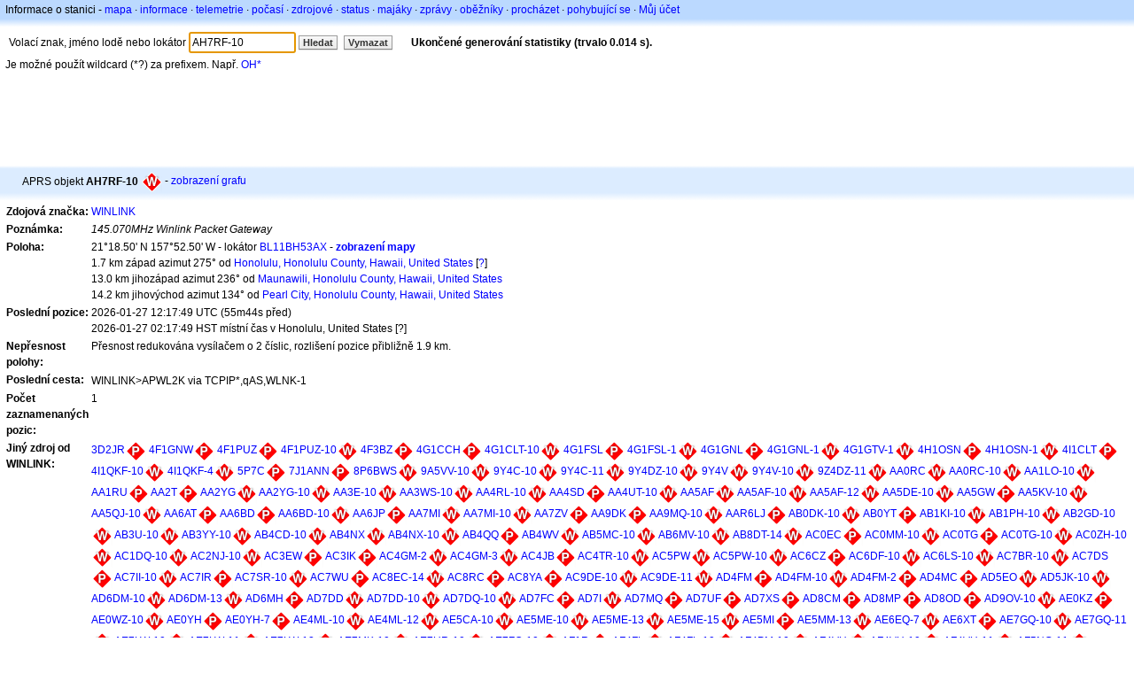

--- FILE ---
content_type: text/html;charset=UTF-8
request_url: https://cs.aprs.fi/info/a/AH7RF-10
body_size: 10131
content:
<!DOCTYPE html>
<html ng-app='aprsfi'>
<head>
<!--
 This is not open source.
 (c) Heikki Hannikainen and GainIO Oy.
 Read and learn freely. Do not steal. Thanks!



 PROGRAMMERS NOTE: https://aprs.fi/page/tos item 6.



-->

<title>Informace o AH7RF-10 – aprs.fi – live APRS map</title>
<meta name="lang" content="cs" />
<meta charset="utf-8" />
<meta name="viewport" content="width=device-width, initial-scale=1">
<meta name='apple-itunes-app' content='app-id=922155038, affiliate-data=at=1000la28'>
<meta name='description' content='Aktuální APRS pozice, trasa, igate, a digipeater statistika pro AH7RF-10 (145.070MHz Winlink Packet Gateway)' />
<meta name='apple-itunes-app' content='app-id=922155038, affiliate-data=1000la28'>


<script type='text/javascript'>
window.google_analytics_uacct = 'UA-84382-11';
var _ga_start = new Date();
var _gaq = _gaq || [];
_gaq.push(['_setAccount','UA-84382-11']);
_gaq.push(['_setCustomVar',1,'User class','unregistered',1]);
_gaq.push(['_setAllowAnchor',true],['_trackPageview']);
(function() {
var ga = document.createElement('script'); ga.type = 'text/javascript'; ga.async = true;
ga.src = ('https:' == document.location.protocol ? 'https://ssl' : 'http://www') + '.google-analytics.com/ga.js';
var s = document.getElementsByTagName('script')[0]; s.parentNode.insertBefore(ga, s);
})();
</script>

<script type='text/JavaScript'>
//<![CDATA[
if (parent.frames.length && location.href.toLowerCase().indexOf("http://translate.google") != 0)
	top.location.href = document.location;
//]]>
</script>


<script type='text/javascript'>
var googletag = googletag || {};
googletag.cmd = googletag.cmd || [];
(function() {
var gads = document.createElement('script');
gads.async = true;
gads.type = 'text/javascript';
var useSSL = 'https:' == document.location.protocol;
gads.src = (useSSL ? 'https:' : 'http:') + 
'//www.googletagservices.com/tag/js/gpt.js';
var node = document.getElementsByTagName('script')[0];
node.parentNode.insertBefore(gads, node);
})();
</script>

<script type='text/javascript'>
googletag.cmd.push(function() {
googletag.defineSlot('/2637906/aprs-map-bottom', [250, 250], 'div-gpt-ad-1356108158202-0').addService(googletag.pubads());
googletag.defineSlot('/2637906/aprs-map-top', [234, 60], 'div-gpt-ad-1356108158202-1').addService(googletag.pubads());
googletag.defineSlot('/2637906/aprs-info-banner-top', [728, 90], 'div-gpt-ad-1356296834922-0').addService(googletag.pubads());
googletag.defineSlot('/2637906/aprs-info-banner-bottom', [728, 90], 'div-gpt-ad-1356296727404-0').addService(googletag.pubads());
googletag.pubads().enableSingleRequest();
googletag.enableServices();
});
</script>



<link rel="stylesheet" href="/css/ext/bootstrap.min.css">
<link rel="stylesheet" href="/css/ext/bootstrap-reboot.min.css">

<link rel="stylesheet" type="text/css" href="/css/1706431619/maps.css" />

<link rel="stylesheet" href="https://unpkg.com/leaflet@1.9.3/dist/leaflet.css" integrity="sha256-kLaT2GOSpHechhsozzB+flnD+zUyjE2LlfWPgU04xyI=" crossorigin="" />

<script src="https://ajax.googleapis.com/ajax/libs/jquery/1.11.3/jquery.min.js"></script>
<script src="/js/ext/bootstrap.min.js"></script>


<link rel="shortcut icon" href="/favicon.ico" type="image/x-icon" />
<link rel="shortcut" href="/favicon.ico" type="image/x-icon" />
<link rel="apple-touch-startup-image" href="/img/aprsfi-appleloading.png" />
<link rel="apple-touch-icon" sizes="120x120" href="/img/aprsfi-square-120.png" />
<link rel="apple-touch-icon" sizes="152x152" href="/img/aprsfi-square-152.png" />
<link rel="apple-touch-icon" sizes="167x167" href="/img/aprsfi-square-167.png" />
<link rel="apple-touch-icon" sizes="180x180" href="/img/aprsfi-square-180.png" />
<link rel="apple-touch-icon" sizes="256x256" href="/img/aprsfi-square-256.png" />
<link rel="apple-touch-icon" sizes="512x512" href="/img/aprsfi-square-512.png" />
<link rel="apple-touch-icon" sizes="1024x1024" href="/img/aprsfi-square-1024.png" />
<meta property="og:image" content="/img/aprsfi-square-512.png" />
<meta property="og:image:width" content="512" />
<meta property="og:image:height" content="512" />
<link rel="search" type="application/opensearchdescription+xml" title="Search aprs.fi" href="/w3c/opensearch.xml" />
</head>
<body style="background-color: #fff;" class="common" ng-controller="aprsfic">


<div id="popup_cont" class="popup_container" style="display: none; z-index: 1060;">
	<div id="popup_handle" class="popup_handle">
		<div id="popup_buttons" class="popup_buttons"><img src="/img/close.gif" width="16" height="16" class="popup_closeicon" id="popup_closeicon" alt="close" onmousedown="popup_hide('popup');" /></div>
		<div id="popup_title" class="popup_title">t</div>
	</div>
	<div id="popup_content" class="popup_content popup_text"></div>
</div>

<div id="ttip" class="ttip"></div>

<script type='text/JavaScript'>
//<![CDATA[
analytics = 1;
cookie_domain = 'aprs.fi';
settings_cookie = 'mapssettings';
//]]>
</script>
<script type="text/JavaScript" src="/js/cs/1706431613/lib.js"></script><script type='text/JavaScript'>
//<![CDATA[
sett(1769519613)//]]>
</script>
<div class='box'><div class='boxhdrtop'>
Informace o stanici
- <a href='/#!call=a%2FAH7RF-10'>mapa</a>
· <a href='/info/a/AH7RF-10'>informace</a>
· <a rel='nofollow' href='/telemetry/a/AH7RF-10'>telemetrie</a>
· <a rel='nofollow' href='/weather/a/AH7RF-10'>počasí</a>
· <a rel='nofollow' href='/?c=raw&amp;call=WINLINK'>zdrojové</a>
· <a rel='nofollow' href='/?c=status&amp;call=WINLINK'>status</a>
· <a rel='nofollow' href='/?c=beacon&amp;call=WINLINK'>majáky</a>
· <a rel='nofollow' href='/?c=message&amp;call=WINLINK'>zprávy</a>
· <a href='/bulletin/'>oběžníky</a>
· <a href='/browse/'>procházet</a>
· <a href='/moving/'>pohybující se</a>
· <a rel='nofollow' href='https://aprs.fi/account/'>Můj účet</a>

</div><div class='boxshadetop'></div><div class='boxcnt'>

<form method='get' action='/info/'>
<div>
Volací znak, jméno lodě nebo lokátor <input id='in' name='call' size='15' value='AH7RF-10' />
<input type='submit' value='Hledat' class='button button_default button_medium' />
<a class='button button_default button_medium' href='/info/'>Vymazat</a>
      <span id='status'><img src='/img/aprs-waiting-animation.gif' /></span>
</div>
</form>
<div><span>Je možné použít wildcard (*?) za prefixem. Např. <a href='/info/OH*'>OH*</a></span></div>
</div></div>

<script type='text/JavaScript'>
//<![CDATA[
focus('in');
//]]>
</script>

<script type="text/JavaScript" src="/js/cs/1511723391/sorttable.js"></script><div class='ad'>
<!-- aprs-info-banner -->
<div id='div-gpt-ad-1356296834922-0' style='width:728px; height:90px;'>
<script type='text/javascript'>
googletag.cmd.push(function() {
googletag.display('div-gpt-ad-1356296834922-0'); });
</script>
</div>
</div>

<div class='boxtshade'></div><div class='boxhdr'>
<span style='vertical-align: middle'>APRS objekt <b>AH7RF-10</b></span> <span onmouseover='ttip(event, this, "Red diamond")' class='sym_single' style='background-image:url("/s2/f48/W61W61.png");'></span>
- <a rel='nofollow' href='/info/graphs/a/AH7RF-10'>zobrazení grafu</a>
<span style='position: absolute; right: 20px;'></span>
</div><div class='boxshade'></div><div class='boxcnt'>


<table>
<tr><th valign='top'>Zdojová značka:</th> <td valign='top'><a href='/info/a/WINLINK'>WINLINK</a></td></tr>
<tr><th valign='top'>Poznámka:</th> <td valign='top'><i>145.070MHz Winlink Packet Gateway</i></td></tr>
<tr><th valign='top'>Poloha:</th> <td valign='top'>21°18.50' N 157°52.50' W - lokátor <a rel='nofollow' href='/#!addr=BL11BH53AX'>BL11BH53AX</a> - <a href='/#!call=a%2FAH7RF-10'><b>zobrazení mapy</b></a><br />1.7 km západ azimut 275° od <a rel="nofollow" href="/#!lat=21.30694&amp;lng=-157.85833">Honolulu, Honolulu County, Hawaii, United States</a> [<a class='link' onclick='help_popup("info_nearest_city","Blízká města");'>?</a>]<br />13.0 km jihozápad azimut 236° od <a rel="nofollow" href="/#!lat=21.37278&amp;lng=-157.77056">Maunawili, Honolulu County, Hawaii, United States</a><br />14.2 km jihovýchod azimut 134° od <a rel="nofollow" href="/#!lat=21.39722&amp;lng=-157.97333">Pearl City, Honolulu County, Hawaii, United States</a></td></tr>
<tr><th valign='top'>Poslední pozice:</th> <td valign='top'>2026-01-27 12:17:49 UTC (<span id='loc_ago_t'>55m44s</span> před)<br />2026-01-27 02:17:49 HST místní čas v Honolulu, United States [<span class='link' onclick='help_popup("info_localtime", "Local time");'>?</span>]</td></tr>
<tr><th valign='top'>Nepřesnost polohy:</th> <td valign='top'>Přesnost redukována vysílačem o 2 číslic, rozlišení pozice přibližně 1.9 km.</td></tr>
<tr><th valign='top'>Poslední cesta:</th> <td valign='top'><span style="vertical-align: middle;">WINLINK>APWL2K via TCPIP*,qAS,WLNK-1</span></td></tr>
<tr><th valign='top'>Počet zaznamenaných pozic:</th> <td valign='top'>1</td></tr>
<tr><th valign='top'>Jiný zdroj od WINLINK:</th> <td valign='top'> <a href='/info/a/3D2JR'>3D2JR</a><span onmouseover='ttip(event, this, "Red diamond")' class='sym_single' style='background-image:url("/s2/f48/P61P61.png");'></span> <a href='/info/a/4F1GNW'>4F1GNW</a><span onmouseover='ttip(event, this, "Red diamond")' class='sym_single' style='background-image:url("/s2/f48/P61P61.png");'></span> <a href='/info/a/4F1PUZ'>4F1PUZ</a><span onmouseover='ttip(event, this, "Red diamond")' class='sym_single' style='background-image:url("/s2/f48/P61P61.png");'></span> <a href='/info/a/4F1PUZ-10'>4F1PUZ-10</a><span onmouseover='ttip(event, this, "Red diamond")' class='sym_single' style='background-image:url("/s2/f48/W61W61.png");'></span> <a href='/info/a/4F3BZ'>4F3BZ</a><span onmouseover='ttip(event, this, "Red diamond")' class='sym_single' style='background-image:url("/s2/f48/P61P61.png");'></span> <a href='/info/a/4G1CCH'>4G1CCH</a><span onmouseover='ttip(event, this, "Red diamond")' class='sym_single' style='background-image:url("/s2/f48/P61P61.png");'></span> <a href='/info/a/4G1CLT-10'>4G1CLT-10</a><span onmouseover='ttip(event, this, "Red diamond")' class='sym_single' style='background-image:url("/s2/f48/W61W61.png");'></span> <a href='/info/a/4G1FSL'>4G1FSL</a><span onmouseover='ttip(event, this, "Red diamond")' class='sym_single' style='background-image:url("/s2/f48/P61P61.png");'></span> <a href='/info/a/4G1FSL-1'>4G1FSL-1</a><span onmouseover='ttip(event, this, "Red diamond")' class='sym_single' style='background-image:url("/s2/f48/W61W61.png");'></span> <a href='/info/a/4G1GNL'>4G1GNL</a><span onmouseover='ttip(event, this, "Red diamond")' class='sym_single' style='background-image:url("/s2/f48/P61P61.png");'></span> <a href='/info/a/4G1GNL-1'>4G1GNL-1</a><span onmouseover='ttip(event, this, "Red diamond")' class='sym_single' style='background-image:url("/s2/f48/W61W61.png");'></span> <a href='/info/a/4G1GTV-1'>4G1GTV-1</a><span onmouseover='ttip(event, this, "Red diamond")' class='sym_single' style='background-image:url("/s2/f48/W61W61.png");'></span> <a href='/info/a/4H1OSN'>4H1OSN</a><span onmouseover='ttip(event, this, "Red diamond")' class='sym_single' style='background-image:url("/s2/f48/P61P61.png");'></span> <a href='/info/a/4H1OSN-1'>4H1OSN-1</a><span onmouseover='ttip(event, this, "Red diamond")' class='sym_single' style='background-image:url("/s2/f48/W61W61.png");'></span> <a href='/info/a/4I1CLT'>4I1CLT</a><span onmouseover='ttip(event, this, "Red diamond")' class='sym_single' style='background-image:url("/s2/f48/P61P61.png");'></span> <a href='/info/a/4I1QKF-10'>4I1QKF-10</a><span onmouseover='ttip(event, this, "Red diamond")' class='sym_single' style='background-image:url("/s2/f48/W61W61.png");'></span> <a href='/info/a/4I1QKF-4'>4I1QKF-4</a><span onmouseover='ttip(event, this, "Red diamond")' class='sym_single' style='background-image:url("/s2/f48/W61W61.png");'></span> <a href='/info/a/5P7C'>5P7C</a><span onmouseover='ttip(event, this, "Red diamond")' class='sym_single' style='background-image:url("/s2/f48/P61P61.png");'></span> <a href='/info/a/7J1ANN'>7J1ANN</a><span onmouseover='ttip(event, this, "Red diamond")' class='sym_single' style='background-image:url("/s2/f48/P61P61.png");'></span> <a href='/info/a/8P6BWS'>8P6BWS</a><span onmouseover='ttip(event, this, "Red diamond")' class='sym_single' style='background-image:url("/s2/f48/W61W61.png");'></span> <a href='/info/a/9A5VV-10'>9A5VV-10</a><span onmouseover='ttip(event, this, "Red diamond")' class='sym_single' style='background-image:url("/s2/f48/W61W61.png");'></span> <a href='/info/a/9Y4C-10'>9Y4C-10</a><span onmouseover='ttip(event, this, "Red diamond")' class='sym_single' style='background-image:url("/s2/f48/W61W61.png");'></span> <a href='/info/a/9Y4C-11'>9Y4C-11</a><span onmouseover='ttip(event, this, "Red diamond")' class='sym_single' style='background-image:url("/s2/f48/W61W61.png");'></span> <a href='/info/a/9Y4DZ-10'>9Y4DZ-10</a><span onmouseover='ttip(event, this, "Red diamond")' class='sym_single' style='background-image:url("/s2/f48/W61W61.png");'></span> <a href='/info/a/9Y4V'>9Y4V</a><span onmouseover='ttip(event, this, "Red diamond")' class='sym_single' style='background-image:url("/s2/f48/W61W61.png");'></span> <a href='/info/a/9Y4V-10'>9Y4V-10</a><span onmouseover='ttip(event, this, "Red diamond")' class='sym_single' style='background-image:url("/s2/f48/W61W61.png");'></span> <a href='/info/a/9Z4DZ-11'>9Z4DZ-11</a><span onmouseover='ttip(event, this, "Red diamond")' class='sym_single' style='background-image:url("/s2/f48/W61W61.png");'></span> <a href='/info/a/AA0RC'>AA0RC</a><span onmouseover='ttip(event, this, "Red diamond")' class='sym_single' style='background-image:url("/s2/f48/W61W61.png");'></span> <a href='/info/a/AA0RC-10'>AA0RC-10</a><span onmouseover='ttip(event, this, "Red diamond")' class='sym_single' style='background-image:url("/s2/f48/W61W61.png");'></span> <a href='/info/a/AA1LO-10'>AA1LO-10</a><span onmouseover='ttip(event, this, "Red diamond")' class='sym_single' style='background-image:url("/s2/f48/W61W61.png");'></span> <a href='/info/a/AA1RU'>AA1RU</a><span onmouseover='ttip(event, this, "Red diamond")' class='sym_single' style='background-image:url("/s2/f48/P61P61.png");'></span> <a href='/info/a/AA2T'>AA2T</a><span onmouseover='ttip(event, this, "Red diamond")' class='sym_single' style='background-image:url("/s2/f48/P61P61.png");'></span> <a href='/info/a/AA2YG'>AA2YG</a><span onmouseover='ttip(event, this, "Red diamond")' class='sym_single' style='background-image:url("/s2/f48/W61W61.png");'></span> <a href='/info/a/AA2YG-10'>AA2YG-10</a><span onmouseover='ttip(event, this, "Red diamond")' class='sym_single' style='background-image:url("/s2/f48/W61W61.png");'></span> <a href='/info/a/AA3E-10'>AA3E-10</a><span onmouseover='ttip(event, this, "Red diamond")' class='sym_single' style='background-image:url("/s2/f48/W61W61.png");'></span> <a href='/info/a/AA3WS-10'>AA3WS-10</a><span onmouseover='ttip(event, this, "Red diamond")' class='sym_single' style='background-image:url("/s2/f48/W61W61.png");'></span> <a href='/info/a/AA4RL-10'>AA4RL-10</a><span onmouseover='ttip(event, this, "Red diamond")' class='sym_single' style='background-image:url("/s2/f48/W61W61.png");'></span> <a href='/info/a/AA4SD'>AA4SD</a><span onmouseover='ttip(event, this, "Red diamond")' class='sym_single' style='background-image:url("/s2/f48/P61P61.png");'></span> <a href='/info/a/AA4UT-10'>AA4UT-10</a><span onmouseover='ttip(event, this, "Red diamond")' class='sym_single' style='background-image:url("/s2/f48/W61W61.png");'></span> <a href='/info/a/AA5AF'>AA5AF</a><span onmouseover='ttip(event, this, "Red diamond")' class='sym_single' style='background-image:url("/s2/f48/W61W61.png");'></span> <a href='/info/a/AA5AF-10'>AA5AF-10</a><span onmouseover='ttip(event, this, "Red diamond")' class='sym_single' style='background-image:url("/s2/f48/W61W61.png");'></span> <a href='/info/a/AA5AF-12'>AA5AF-12</a><span onmouseover='ttip(event, this, "Red diamond")' class='sym_single' style='background-image:url("/s2/f48/W61W61.png");'></span> <a href='/info/a/AA5DE-10'>AA5DE-10</a><span onmouseover='ttip(event, this, "Red diamond")' class='sym_single' style='background-image:url("/s2/f48/W61W61.png");'></span> <a href='/info/a/AA5GW'>AA5GW</a><span onmouseover='ttip(event, this, "Red diamond")' class='sym_single' style='background-image:url("/s2/f48/P61P61.png");'></span> <a href='/info/a/AA5KV-10'>AA5KV-10</a><span onmouseover='ttip(event, this, "Red diamond")' class='sym_single' style='background-image:url("/s2/f48/W61W61.png");'></span> <a href='/info/a/AA5QJ-10'>AA5QJ-10</a><span onmouseover='ttip(event, this, "Red diamond")' class='sym_single' style='background-image:url("/s2/f48/W61W61.png");'></span> <a href='/info/a/AA6AT'>AA6AT</a><span onmouseover='ttip(event, this, "Red diamond")' class='sym_single' style='background-image:url("/s2/f48/P61P61.png");'></span> <a href='/info/a/AA6BD'>AA6BD</a><span onmouseover='ttip(event, this, "Red diamond")' class='sym_single' style='background-image:url("/s2/f48/P61P61.png");'></span> <a href='/info/a/AA6BD-10'>AA6BD-10</a><span onmouseover='ttip(event, this, "Red diamond")' class='sym_single' style='background-image:url("/s2/f48/W61W61.png");'></span> <a href='/info/a/AA6JP'>AA6JP</a><span onmouseover='ttip(event, this, "Red diamond")' class='sym_single' style='background-image:url("/s2/f48/P61P61.png");'></span> <a href='/info/a/AA7MI'>AA7MI</a><span onmouseover='ttip(event, this, "Red diamond")' class='sym_single' style='background-image:url("/s2/f48/W61W61.png");'></span> <a href='/info/a/AA7MI-10'>AA7MI-10</a><span onmouseover='ttip(event, this, "Red diamond")' class='sym_single' style='background-image:url("/s2/f48/W61W61.png");'></span> <a href='/info/a/AA7ZV'>AA7ZV</a><span onmouseover='ttip(event, this, "Red diamond")' class='sym_single' style='background-image:url("/s2/f48/P61P61.png");'></span> <a href='/info/a/AA9DK'>AA9DK</a><span onmouseover='ttip(event, this, "Red diamond")' class='sym_single' style='background-image:url("/s2/f48/P61P61.png");'></span> <a href='/info/a/AA9MQ-10'>AA9MQ-10</a><span onmouseover='ttip(event, this, "Red diamond")' class='sym_single' style='background-image:url("/s2/f48/W61W61.png");'></span> <a href='/info/a/AAR6LJ'>AAR6LJ</a><span onmouseover='ttip(event, this, "Red diamond")' class='sym_single' style='background-image:url("/s2/f48/P61P61.png");'></span> <a href='/info/a/AB0DK-10'>AB0DK-10</a><span onmouseover='ttip(event, this, "Red diamond")' class='sym_single' style='background-image:url("/s2/f48/W61W61.png");'></span> <a href='/info/a/AB0YT'>AB0YT</a><span onmouseover='ttip(event, this, "Red diamond")' class='sym_single' style='background-image:url("/s2/f48/P61P61.png");'></span> <a href='/info/a/AB1KI-10'>AB1KI-10</a><span onmouseover='ttip(event, this, "Red diamond")' class='sym_single' style='background-image:url("/s2/f48/W61W61.png");'></span> <a href='/info/a/AB1PH-10'>AB1PH-10</a><span onmouseover='ttip(event, this, "Red diamond")' class='sym_single' style='background-image:url("/s2/f48/W61W61.png");'></span> <a href='/info/a/AB2GD-10'>AB2GD-10</a><span onmouseover='ttip(event, this, "Red diamond")' class='sym_single' style='background-image:url("/s2/f48/W61W61.png");'></span> <a href='/info/a/AB3U-10'>AB3U-10</a><span onmouseover='ttip(event, this, "Red diamond")' class='sym_single' style='background-image:url("/s2/f48/W61W61.png");'></span> <a href='/info/a/AB3YY-10'>AB3YY-10</a><span onmouseover='ttip(event, this, "Red diamond")' class='sym_single' style='background-image:url("/s2/f48/W61W61.png");'></span> <a href='/info/a/AB4CD-10'>AB4CD-10</a><span onmouseover='ttip(event, this, "Red diamond")' class='sym_single' style='background-image:url("/s2/f48/W61W61.png");'></span> <a href='/info/a/AB4NX'>AB4NX</a><span onmouseover='ttip(event, this, "Red diamond")' class='sym_single' style='background-image:url("/s2/f48/W61W61.png");'></span> <a href='/info/a/AB4NX-10'>AB4NX-10</a><span onmouseover='ttip(event, this, "Red diamond")' class='sym_single' style='background-image:url("/s2/f48/W61W61.png");'></span> <a href='/info/a/AB4QQ'>AB4QQ</a><span onmouseover='ttip(event, this, "Red diamond")' class='sym_single' style='background-image:url("/s2/f48/P61P61.png");'></span> <a href='/info/a/AB4WV'>AB4WV</a><span onmouseover='ttip(event, this, "Red diamond")' class='sym_single' style='background-image:url("/s2/f48/W61W61.png");'></span> <a href='/info/a/AB5MC-10'>AB5MC-10</a><span onmouseover='ttip(event, this, "Red diamond")' class='sym_single' style='background-image:url("/s2/f48/W61W61.png");'></span> <a href='/info/a/AB6MV-10'>AB6MV-10</a><span onmouseover='ttip(event, this, "Red diamond")' class='sym_single' style='background-image:url("/s2/f48/W61W61.png");'></span> <a href='/info/a/AB8DT-14'>AB8DT-14</a><span onmouseover='ttip(event, this, "Red diamond")' class='sym_single' style='background-image:url("/s2/f48/W61W61.png");'></span> <a href='/info/a/AC0EC'>AC0EC</a><span onmouseover='ttip(event, this, "Red diamond")' class='sym_single' style='background-image:url("/s2/f48/P61P61.png");'></span> <a href='/info/a/AC0MM-10'>AC0MM-10</a><span onmouseover='ttip(event, this, "Red diamond")' class='sym_single' style='background-image:url("/s2/f48/W61W61.png");'></span> <a href='/info/a/AC0TG'>AC0TG</a><span onmouseover='ttip(event, this, "Red diamond")' class='sym_single' style='background-image:url("/s2/f48/P61P61.png");'></span> <a href='/info/a/AC0TG-10'>AC0TG-10</a><span onmouseover='ttip(event, this, "Red diamond")' class='sym_single' style='background-image:url("/s2/f48/W61W61.png");'></span> <a href='/info/a/AC0ZH-10'>AC0ZH-10</a><span onmouseover='ttip(event, this, "Red diamond")' class='sym_single' style='background-image:url("/s2/f48/W61W61.png");'></span> <a href='/info/a/AC1DQ-10'>AC1DQ-10</a><span onmouseover='ttip(event, this, "Red diamond")' class='sym_single' style='background-image:url("/s2/f48/W61W61.png");'></span> <a href='/info/a/AC2NJ-10'>AC2NJ-10</a><span onmouseover='ttip(event, this, "Red diamond")' class='sym_single' style='background-image:url("/s2/f48/W61W61.png");'></span> <a href='/info/a/AC3EW'>AC3EW</a><span onmouseover='ttip(event, this, "Red diamond")' class='sym_single' style='background-image:url("/s2/f48/P61P61.png");'></span> <a href='/info/a/AC3IK'>AC3IK</a><span onmouseover='ttip(event, this, "Red diamond")' class='sym_single' style='background-image:url("/s2/f48/P61P61.png");'></span> <a href='/info/a/AC4GM-2'>AC4GM-2</a><span onmouseover='ttip(event, this, "Red diamond")' class='sym_single' style='background-image:url("/s2/f48/W61W61.png");'></span> <a href='/info/a/AC4GM-3'>AC4GM-3</a><span onmouseover='ttip(event, this, "Red diamond")' class='sym_single' style='background-image:url("/s2/f48/W61W61.png");'></span> <a href='/info/a/AC4JB'>AC4JB</a><span onmouseover='ttip(event, this, "Red diamond")' class='sym_single' style='background-image:url("/s2/f48/P61P61.png");'></span> <a href='/info/a/AC4TR-10'>AC4TR-10</a><span onmouseover='ttip(event, this, "Red diamond")' class='sym_single' style='background-image:url("/s2/f48/W61W61.png");'></span> <a href='/info/a/AC5PW'>AC5PW</a><span onmouseover='ttip(event, this, "Red diamond")' class='sym_single' style='background-image:url("/s2/f48/W61W61.png");'></span> <a href='/info/a/AC5PW-10'>AC5PW-10</a><span onmouseover='ttip(event, this, "Red diamond")' class='sym_single' style='background-image:url("/s2/f48/W61W61.png");'></span> <a href='/info/a/AC6CZ'>AC6CZ</a><span onmouseover='ttip(event, this, "Red diamond")' class='sym_single' style='background-image:url("/s2/f48/P61P61.png");'></span> <a href='/info/a/AC6DF-10'>AC6DF-10</a><span onmouseover='ttip(event, this, "Red diamond")' class='sym_single' style='background-image:url("/s2/f48/W61W61.png");'></span> <a href='/info/a/AC6LS-10'>AC6LS-10</a><span onmouseover='ttip(event, this, "Red diamond")' class='sym_single' style='background-image:url("/s2/f48/W61W61.png");'></span> <a href='/info/a/AC7BR-10'>AC7BR-10</a><span onmouseover='ttip(event, this, "Red diamond")' class='sym_single' style='background-image:url("/s2/f48/W61W61.png");'></span> <a href='/info/a/AC7DS'>AC7DS</a><span onmouseover='ttip(event, this, "Red diamond")' class='sym_single' style='background-image:url("/s2/f48/P61P61.png");'></span> <a href='/info/a/AC7II-10'>AC7II-10</a><span onmouseover='ttip(event, this, "Red diamond")' class='sym_single' style='background-image:url("/s2/f48/W61W61.png");'></span> <a href='/info/a/AC7IR'>AC7IR</a><span onmouseover='ttip(event, this, "Red diamond")' class='sym_single' style='background-image:url("/s2/f48/P61P61.png");'></span> <a href='/info/a/AC7SR-10'>AC7SR-10</a><span onmouseover='ttip(event, this, "Red diamond")' class='sym_single' style='background-image:url("/s2/f48/W61W61.png");'></span> <a href='/info/a/AC7WU'>AC7WU</a><span onmouseover='ttip(event, this, "Red diamond")' class='sym_single' style='background-image:url("/s2/f48/P61P61.png");'></span> <a href='/info/a/AC8EC-14'>AC8EC-14</a><span onmouseover='ttip(event, this, "Red diamond")' class='sym_single' style='background-image:url("/s2/f48/W61W61.png");'></span> <a href='/info/a/AC8RC'>AC8RC</a><span onmouseover='ttip(event, this, "Red diamond")' class='sym_single' style='background-image:url("/s2/f48/P61P61.png");'></span> <a href='/info/a/AC8YA'>AC8YA</a><span onmouseover='ttip(event, this, "Red diamond")' class='sym_single' style='background-image:url("/s2/f48/P61P61.png");'></span> <a href='/info/a/AC9DE-10'>AC9DE-10</a><span onmouseover='ttip(event, this, "Red diamond")' class='sym_single' style='background-image:url("/s2/f48/W61W61.png");'></span> <a href='/info/a/AC9DE-11'>AC9DE-11</a><span onmouseover='ttip(event, this, "Red diamond")' class='sym_single' style='background-image:url("/s2/f48/W61W61.png");'></span> <a href='/info/a/AD4FM'>AD4FM</a><span onmouseover='ttip(event, this, "Red diamond")' class='sym_single' style='background-image:url("/s2/f48/P61P61.png");'></span> <a href='/info/a/AD4FM-10'>AD4FM-10</a><span onmouseover='ttip(event, this, "Red diamond")' class='sym_single' style='background-image:url("/s2/f48/W61W61.png");'></span> <a href='/info/a/AD4FM-2'>AD4FM-2</a><span onmouseover='ttip(event, this, "Red diamond")' class='sym_single' style='background-image:url("/s2/f48/P61P61.png");'></span> <a href='/info/a/AD4MC'>AD4MC</a><span onmouseover='ttip(event, this, "Red diamond")' class='sym_single' style='background-image:url("/s2/f48/P61P61.png");'></span> <a href='/info/a/AD5EO'>AD5EO</a><span onmouseover='ttip(event, this, "Red diamond")' class='sym_single' style='background-image:url("/s2/f48/W61W61.png");'></span> <a href='/info/a/AD5JK-10'>AD5JK-10</a><span onmouseover='ttip(event, this, "Red diamond")' class='sym_single' style='background-image:url("/s2/f48/W61W61.png");'></span> <a href='/info/a/AD6DM-10'>AD6DM-10</a><span onmouseover='ttip(event, this, "Red diamond")' class='sym_single' style='background-image:url("/s2/f48/W61W61.png");'></span> <a href='/info/a/AD6DM-13'>AD6DM-13</a><span onmouseover='ttip(event, this, "Red diamond")' class='sym_single' style='background-image:url("/s2/f48/W61W61.png");'></span> <a href='/info/a/AD6MH'>AD6MH</a><span onmouseover='ttip(event, this, "Red diamond")' class='sym_single' style='background-image:url("/s2/f48/P61P61.png");'></span> <a href='/info/a/AD7DD'>AD7DD</a><span onmouseover='ttip(event, this, "Red diamond")' class='sym_single' style='background-image:url("/s2/f48/W61W61.png");'></span> <a href='/info/a/AD7DD-10'>AD7DD-10</a><span onmouseover='ttip(event, this, "Red diamond")' class='sym_single' style='background-image:url("/s2/f48/W61W61.png");'></span> <a href='/info/a/AD7DQ-10'>AD7DQ-10</a><span onmouseover='ttip(event, this, "Red diamond")' class='sym_single' style='background-image:url("/s2/f48/W61W61.png");'></span> <a href='/info/a/AD7FC'>AD7FC</a><span onmouseover='ttip(event, this, "Red diamond")' class='sym_single' style='background-image:url("/s2/f48/P61P61.png");'></span> <a href='/info/a/AD7I'>AD7I</a><span onmouseover='ttip(event, this, "Red diamond")' class='sym_single' style='background-image:url("/s2/f48/W61W61.png");'></span> <a href='/info/a/AD7MQ'>AD7MQ</a><span onmouseover='ttip(event, this, "Red diamond")' class='sym_single' style='background-image:url("/s2/f48/P61P61.png");'></span> <a href='/info/a/AD7UF'>AD7UF</a><span onmouseover='ttip(event, this, "Red diamond")' class='sym_single' style='background-image:url("/s2/f48/P61P61.png");'></span> <a href='/info/a/AD7XS'>AD7XS</a><span onmouseover='ttip(event, this, "Red diamond")' class='sym_single' style='background-image:url("/s2/f48/P61P61.png");'></span> <a href='/info/a/AD8CM'>AD8CM</a><span onmouseover='ttip(event, this, "Red diamond")' class='sym_single' style='background-image:url("/s2/f48/P61P61.png");'></span> <a href='/info/a/AD8MP'>AD8MP</a><span onmouseover='ttip(event, this, "Red diamond")' class='sym_single' style='background-image:url("/s2/f48/P61P61.png");'></span> <a href='/info/a/AD8OD'>AD8OD</a><span onmouseover='ttip(event, this, "Red diamond")' class='sym_single' style='background-image:url("/s2/f48/P61P61.png");'></span> <a href='/info/a/AD9OV-10'>AD9OV-10</a><span onmouseover='ttip(event, this, "Red diamond")' class='sym_single' style='background-image:url("/s2/f48/W61W61.png");'></span> <a href='/info/a/AE0KZ'>AE0KZ</a><span onmouseover='ttip(event, this, "Red diamond")' class='sym_single' style='background-image:url("/s2/f48/P61P61.png");'></span> <a href='/info/a/AE0WZ-10'>AE0WZ-10</a><span onmouseover='ttip(event, this, "Red diamond")' class='sym_single' style='background-image:url("/s2/f48/W61W61.png");'></span> <a href='/info/a/AE0YH'>AE0YH</a><span onmouseover='ttip(event, this, "Red diamond")' class='sym_single' style='background-image:url("/s2/f48/P61P61.png");'></span> <a href='/info/a/AE0YH-7'>AE0YH-7</a><span onmouseover='ttip(event, this, "Red diamond")' class='sym_single' style='background-image:url("/s2/f48/P61P61.png");'></span> <a href='/info/a/AE4ML-10'>AE4ML-10</a><span onmouseover='ttip(event, this, "Red diamond")' class='sym_single' style='background-image:url("/s2/f48/W61W61.png");'></span> <a href='/info/a/AE4ML-12'>AE4ML-12</a><span onmouseover='ttip(event, this, "Red diamond")' class='sym_single' style='background-image:url("/s2/f48/W61W61.png");'></span> <a href='/info/a/AE5CA-10'>AE5CA-10</a><span onmouseover='ttip(event, this, "Red diamond")' class='sym_single' style='background-image:url("/s2/f48/W61W61.png");'></span> <a href='/info/a/AE5ME-10'>AE5ME-10</a><span onmouseover='ttip(event, this, "Red diamond")' class='sym_single' style='background-image:url("/s2/f48/W61W61.png");'></span> <a href='/info/a/AE5ME-13'>AE5ME-13</a><span onmouseover='ttip(event, this, "Red diamond")' class='sym_single' style='background-image:url("/s2/f48/W61W61.png");'></span> <a href='/info/a/AE5ME-15'>AE5ME-15</a><span onmouseover='ttip(event, this, "Red diamond")' class='sym_single' style='background-image:url("/s2/f48/W61W61.png");'></span> <a href='/info/a/AE5MI'>AE5MI</a><span onmouseover='ttip(event, this, "Red diamond")' class='sym_single' style='background-image:url("/s2/f48/P61P61.png");'></span> <a href='/info/a/AE5MM-13'>AE5MM-13</a><span onmouseover='ttip(event, this, "Red diamond")' class='sym_single' style='background-image:url("/s2/f48/W61W61.png");'></span> <a href='/info/a/AE6EQ-7'>AE6EQ-7</a><span onmouseover='ttip(event, this, "Red diamond")' class='sym_single' style='background-image:url("/s2/f48/W61W61.png");'></span> <a href='/info/a/AE6XT'>AE6XT</a><span onmouseover='ttip(event, this, "Red diamond")' class='sym_single' style='background-image:url("/s2/f48/P61P61.png");'></span> <a href='/info/a/AE7GQ-10'>AE7GQ-10</a><span onmouseover='ttip(event, this, "Red diamond")' class='sym_single' style='background-image:url("/s2/f48/W61W61.png");'></span> <a href='/info/a/AE7GQ-11'>AE7GQ-11</a><span onmouseover='ttip(event, this, "Red diamond")' class='sym_single' style='background-image:url("/s2/f48/W61W61.png");'></span> <a href='/info/a/AE7LW-10'>AE7LW-10</a><span onmouseover='ttip(event, this, "Red diamond")' class='sym_single' style='background-image:url("/s2/f48/W61W61.png");'></span> <a href='/info/a/AE7LW-11'>AE7LW-11</a><span onmouseover='ttip(event, this, "Red diamond")' class='sym_single' style='background-image:url("/s2/f48/W61W61.png");'></span> <a href='/info/a/AE7LW-12'>AE7LW-12</a><span onmouseover='ttip(event, this, "Red diamond")' class='sym_single' style='background-image:url("/s2/f48/W61W61.png");'></span> <a href='/info/a/AE7MK-10'>AE7MK-10</a><span onmouseover='ttip(event, this, "Red diamond")' class='sym_single' style='background-image:url("/s2/f48/W61W61.png");'></span> <a href='/info/a/AE7UR-10'>AE7UR-10</a><span onmouseover='ttip(event, this, "Red diamond")' class='sym_single' style='background-image:url("/s2/f48/W61W61.png");'></span> <a href='/info/a/AE7ZQ-10'>AE7ZQ-10</a><span onmouseover='ttip(event, this, "Red diamond")' class='sym_single' style='background-image:url("/s2/f48/W61W61.png");'></span> <a href='/info/a/AF1R'>AF1R</a><span onmouseover='ttip(event, this, "Red diamond")' class='sym_single' style='background-image:url("/s2/f48/P61P61.png");'></span> <a href='/info/a/AF4FL'>AF4FL</a><span onmouseover='ttip(event, this, "Red diamond")' class='sym_single' style='background-image:url("/s2/f48/W61W61.png");'></span> <a href='/info/a/AF4FL-10'>AF4FL-10</a><span onmouseover='ttip(event, this, "Red diamond")' class='sym_single' style='background-image:url("/s2/f48/W61W61.png");'></span> <a href='/info/a/AF4PM-10'>AF4PM-10</a><span onmouseover='ttip(event, this, "Red diamond")' class='sym_single' style='background-image:url("/s2/f48/W61W61.png");'></span> <a href='/info/a/AF4VH'>AF4VH</a><span onmouseover='ttip(event, this, "Red diamond")' class='sym_single' style='background-image:url("/s2/f48/W61W61.png");'></span> <a href='/info/a/AF4VH-10'>AF4VH-10</a><span onmouseover='ttip(event, this, "Red diamond")' class='sym_single' style='background-image:url("/s2/f48/W61W61.png");'></span> <a href='/info/a/AF4VH-11'>AF4VH-11</a><span onmouseover='ttip(event, this, "Red diamond")' class='sym_single' style='background-image:url("/s2/f48/W61W61.png");'></span> <a href='/info/a/AF5NG-11'>AF5NG-11</a><span onmouseover='ttip(event, this, "Red diamond")' class='sym_single' style='background-image:url("/s2/f48/W61W61.png");'></span> <a href='/info/a/AF5OS-10'>AF5OS-10</a><span onmouseover='ttip(event, this, "Red diamond")' class='sym_single' style='background-image:url("/s2/f48/W61W61.png");'></span> <a href='/info/a/AF5T'>AF5T</a><span onmouseover='ttip(event, this, "Red diamond")' class='sym_single' style='background-image:url("/s2/f48/P61P61.png");'></span> <a href='/info/a/AF5T-10'>AF5T-10</a><span onmouseover='ttip(event, this, "Red diamond")' class='sym_single' style='background-image:url("/s2/f48/W61W61.png");'></span> <a href='/info/a/AF9W-10'>AF9W-10</a><span onmouseover='ttip(event, this, "Red diamond")' class='sym_single' style='background-image:url("/s2/f48/W61W61.png");'></span> <a href='/info/a/AG1BQ'>AG1BQ</a><span onmouseover='ttip(event, this, "Red diamond")' class='sym_single' style='background-image:url("/s2/f48/P61P61.png");'></span> <a href='/info/a/AG5DL'>AG5DL</a><span onmouseover='ttip(event, this, "Red diamond")' class='sym_single' style='background-image:url("/s2/f48/P61P61.png");'></span> <a href='/info/a/AG6AG-10'>AG6AG-10</a><span onmouseover='ttip(event, this, "Red diamond")' class='sym_single' style='background-image:url("/s2/f48/W61W61.png");'></span> <a href='/info/a/AG6FK'>AG6FK</a><span onmouseover='ttip(event, this, "Red diamond")' class='sym_single' style='background-image:url("/s2/f48/P61P61.png");'></span> <a href='/info/a/AG6MO-10'>AG6MO-10</a><span onmouseover='ttip(event, this, "Red diamond")' class='sym_single' style='background-image:url("/s2/f48/W61W61.png");'></span> <a href='/info/a/AG6RS-10'>AG6RS-10</a><span onmouseover='ttip(event, this, "Red diamond")' class='sym_single' style='background-image:url("/s2/f48/W61W61.png");'></span> <a href='/info/a/AG6WR'>AG6WR</a><span onmouseover='ttip(event, this, "Red diamond")' class='sym_single' style='background-image:url("/s2/f48/W61W61.png");'></span> <a href='/info/a/AG6WR-13'>AG6WR-13</a><span onmouseover='ttip(event, this, "Red diamond")' class='sym_single' style='background-image:url("/s2/f48/W61W61.png");'></span> <a href='/info/a/AG7FE-11'>AG7FE-11</a><span onmouseover='ttip(event, this, "Red diamond")' class='sym_single' style='background-image:url("/s2/f48/W61W61.png");'></span> <a href='/info/a/AG7IK'>AG7IK</a><span onmouseover='ttip(event, this, "Red diamond")' class='sym_single' style='background-image:url("/s2/f48/P61P61.png");'></span> <a href='/info/a/AG7MM-10'>AG7MM-10</a><span onmouseover='ttip(event, this, "Red diamond")' class='sym_single' style='background-image:url("/s2/f48/W61W61.png");'></span> <a href='/info/a/AG7NA-10'>AG7NA-10</a><span onmouseover='ttip(event, this, "Red diamond")' class='sym_single' style='background-image:url("/s2/f48/W61W61.png");'></span> <a href='/info/a/AG7QP'>AG7QP</a><span onmouseover='ttip(event, this, "Red diamond")' class='sym_single' style='background-image:url("/s2/f48/P61P61.png");'></span> <a href='/info/a/AG7U-10'>AG7U-10</a><span onmouseover='ttip(event, this, "Red diamond")' class='sym_single' style='background-image:url("/s2/f48/W61W61.png");'></span> <a href='/info/a/AG7ZW-10'>AG7ZW-10</a><span onmouseover='ttip(event, this, "Red diamond")' class='sym_single' style='background-image:url("/s2/f48/W61W61.png");'></span> <a href='/info/a/AG7ZW-11'>AG7ZW-11</a><span onmouseover='ttip(event, this, "Red diamond")' class='sym_single' style='background-image:url("/s2/f48/W61W61.png");'></span> <a href='/info/a/AH6EZ-11'>AH6EZ-11</a><span onmouseover='ttip(event, this, "Red diamond")' class='sym_single' style='background-image:url("/s2/f48/W61W61.png");'></span> <a href='/info/a/AH6JA'>AH6JA</a><span onmouseover='ttip(event, this, "Red diamond")' class='sym_single' style='background-image:url("/s2/f48/W61W61.png");'></span> <a href='/info/a/AH6QK'>AH6QK</a><span onmouseover='ttip(event, this, "Red diamond")' class='sym_single' style='background-image:url("/s2/f48/W61W61.png");'></span> <a href='/info/a/AH6QK-10'>AH6QK-10</a><span onmouseover='ttip(event, this, "Red diamond")' class='sym_single' style='background-image:url("/s2/f48/W61W61.png");'></span> <a href='/info/a/AH6VF'>AH6VF</a><span onmouseover='ttip(event, this, "Red diamond")' class='sym_single' style='background-image:url("/s2/f48/W61W61.png");'></span> <a href='/info/a/AH7L'>AH7L</a><span onmouseover='ttip(event, this, "Red diamond")' class='sym_single' style='background-image:url("/s2/f48/W61W61.png");'></span> <a href='/info/a/AH7S'>AH7S</a><span onmouseover='ttip(event, this, "Red diamond")' class='sym_single' style='background-image:url("/s2/f48/W61W61.png");'></span> <a href='/info/a/AI3KS'>AI3KS</a><span onmouseover='ttip(event, this, "Red diamond")' class='sym_single' style='background-image:url("/s2/f48/P61P61.png");'></span> <a href='/info/a/AI4FI'>AI4FI</a><span onmouseover='ttip(event, this, "Red diamond")' class='sym_single' style='background-image:url("/s2/f48/P61P61.png");'></span> <a href='/info/a/AI4RC-10'>AI4RC-10</a><span onmouseover='ttip(event, this, "Red diamond")' class='sym_single' style='background-image:url("/s2/f48/W61W61.png");'></span> <a href='/info/a/AI4RC-9'>AI4RC-9</a><span onmouseover='ttip(event, this, "Red diamond")' class='sym_single' style='background-image:url("/s2/f48/W61W61.png");'></span> <a href='/info/a/AI4WU-10'>AI4WU-10</a><span onmouseover='ttip(event, this, "Red diamond")' class='sym_single' style='background-image:url("/s2/f48/W61W61.png");'></span> <a href='/info/a/AI4WU-11'>AI4WU-11</a><span onmouseover='ttip(event, this, "Red diamond")' class='sym_single' style='background-image:url("/s2/f48/W61W61.png");'></span> <a href='/info/a/AI4Y-10'>AI4Y-10</a><span onmouseover='ttip(event, this, "Red diamond")' class='sym_single' style='background-image:url("/s2/f48/W61W61.png");'></span> <a href='/info/a/AI4Y-11'>AI4Y-11</a><span onmouseover='ttip(event, this, "Red diamond")' class='sym_single' style='background-image:url("/s2/f48/W61W61.png");'></span> <a href='/info/a/AI4Y-12'>AI4Y-12</a><span onmouseover='ttip(event, this, "Red diamond")' class='sym_single' style='background-image:url("/s2/f48/W61W61.png");'></span> <a href='/info/a/AI5RC-10'>AI5RC-10</a><span onmouseover='ttip(event, this, "Red diamond")' class='sym_single' style='background-image:url("/s2/f48/W61W61.png");'></span> <a href='/info/a/AI6EE-10'>AI6EE-10</a><span onmouseover='ttip(event, this, "Red diamond")' class='sym_single' style='background-image:url("/s2/f48/W61W61.png");'></span> <a href='/info/a/AI6EH'>AI6EH</a><span onmouseover='ttip(event, this, "Red diamond")' class='sym_single' style='background-image:url("/s2/f48/W61W61.png");'></span> <a href='/info/a/AI6ZX-10'>AI6ZX-10</a><span onmouseover='ttip(event, this, "Red diamond")' class='sym_single' style='background-image:url("/s2/f48/W61W61.png");'></span> <a href='/info/a/AI7EQ'>AI7EQ</a><span onmouseover='ttip(event, this, "Red diamond")' class='sym_single' style='background-image:url("/s2/f48/P61P61.png");'></span> <a href='/info/a/AI7EQ-10'>AI7EQ-10</a><span onmouseover='ttip(event, this, "Red diamond")' class='sym_single' style='background-image:url("/s2/f48/W61W61.png");'></span> <a href='/info/a/AI7MG'>AI7MG</a><span onmouseover='ttip(event, this, "Red diamond")' class='sym_single' style='background-image:url("/s2/f48/W61W61.png");'></span> <a href='/info/a/AI7MG-10'>AI7MG-10</a><span onmouseover='ttip(event, this, "Red diamond")' class='sym_single' style='background-image:url("/s2/f48/W61W61.png");'></span> <a href='/info/a/AI7RJ-11'>AI7RJ-11</a><span onmouseover='ttip(event, this, "Red diamond")' class='sym_single' style='background-image:url("/s2/f48/W61W61.png");'></span> <a href='/info/a/AI7RJ-12'>AI7RJ-12</a><span onmouseover='ttip(event, this, "Red diamond")' class='sym_single' style='background-image:url("/s2/f48/W61W61.png");'></span> <a href='/info/a/AI7RJ-15'>AI7RJ-15</a><span onmouseover='ttip(event, this, "Red diamond")' class='sym_single' style='background-image:url("/s2/f48/W61W61.png");'></span> <a href='/info/a/AI7RJ-4'>AI7RJ-4</a><span onmouseover='ttip(event, this, "Red diamond")' class='sym_single' style='background-image:url("/s2/f48/W61W61.png");'></span> <a href='/info/a/AI7WU-10'>AI7WU-10</a><span onmouseover='ttip(event, this, "Red diamond")' class='sym_single' style='background-image:url("/s2/f48/W61W61.png");'></span> <a href='/info/a/AI9F-10'>AI9F-10</a><span onmouseover='ttip(event, this, "Red diamond")' class='sym_single' style='background-image:url("/s2/f48/W61W61.png");'></span> <a href='/info/a/AJ4GU-10'>AJ4GU-10</a><span onmouseover='ttip(event, this, "Red diamond")' class='sym_single' style='background-image:url("/s2/f48/W61W61.png");'></span> <a href='/info/a/AJ5W-13'>AJ5W-13</a><span onmouseover='ttip(event, this, "Red diamond")' class='sym_single' style='background-image:url("/s2/f48/W61W61.png");'></span> <a href='/info/a/AJ6OH-10'>AJ6OH-10</a><span onmouseover='ttip(event, this, "Red diamond")' class='sym_single' style='background-image:url("/s2/f48/W61W61.png");'></span> <a href='/info/a/AJ6OH-11'>AJ6OH-11</a><span onmouseover='ttip(event, this, "Red diamond")' class='sym_single' style='background-image:url("/s2/f48/W61W61.png");'></span> <a href='/info/a/AJ6OH-12'>AJ6OH-12</a><span onmouseover='ttip(event, this, "Red diamond")' class='sym_single' style='background-image:url("/s2/f48/W61W61.png");'></span> <a href='/info/a/AJ6OH-15'>AJ6OH-15</a><span onmouseover='ttip(event, this, "Red diamond")' class='sym_single' style='background-image:url("/s2/f48/W61W61.png");'></span> <a href='/info/a/AJ6OH-5'>AJ6OH-5</a><span onmouseover='ttip(event, this, "Red diamond")' class='sym_single' style='background-image:url("/s2/f48/W61W61.png");'></span> <a href='/info/a/AJ6OH-9'>AJ6OH-9</a><span onmouseover='ttip(event, this, "Red diamond")' class='sym_single' style='background-image:url("/s2/f48/W61W61.png");'></span> <a href='/info/a/AJ6XP'>AJ6XP</a><span onmouseover='ttip(event, this, "Red diamond")' class='sym_single' style='background-image:url("/s2/f48/P61P61.png");'></span> <a href='/info/a/AJ7C-10'>AJ7C-10</a><span onmouseover='ttip(event, this, "Red diamond")' class='sym_single' style='background-image:url("/s2/f48/W61W61.png");'></span> <a href='/info/a/AJ7DS'>AJ7DS</a><span onmouseover='ttip(event, this, "Red diamond")' class='sym_single' style='background-image:url("/s2/f48/P61P61.png");'></span> <a href='/info/a/AK4ZX-12'>AK4ZX-12</a><span onmouseover='ttip(event, this, "Red diamond")' class='sym_single' style='background-image:url("/s2/f48/W61W61.png");'></span> <a href='/info/a/AK7WS-10'>AK7WS-10</a><span onmouseover='ttip(event, this, "Red diamond")' class='sym_single' style='background-image:url("/s2/f48/W61W61.png");'></span> <a href='/info/a/AL0R'>AL0R</a><span onmouseover='ttip(event, this, "Red diamond")' class='sym_single' style='background-image:url("/s2/f48/W61W61.png");'></span> <a href='/info/a/AL0R-10'>AL0R-10</a><span onmouseover='ttip(event, this, "Red diamond")' class='sym_single' style='background-image:url("/s2/f48/W61W61.png");'></span> <a href='/info/a/AL0R-12'>AL0R-12</a><span onmouseover='ttip(event, this, "Red diamond")' class='sym_single' style='background-image:url("/s2/f48/W61W61.png");'></span> <a href='/info/a/AL0R-14'>AL0R-14</a><span onmouseover='ttip(event, this, "Red diamond")' class='sym_single' style='background-image:url("/s2/f48/W61W61.png");'></span> <a href='/info/a/AL0R-4'>AL0R-4</a><span onmouseover='ttip(event, this, "Red diamond")' class='sym_single' style='background-image:url("/s2/f48/W61W61.png");'></span> <a href='/info/a/AL0R-6'>AL0R-6</a><span onmouseover='ttip(event, this, "Red diamond")' class='sym_single' style='background-image:url("/s2/f48/W61W61.png");'></span> <a href='/info/a/AL0R-8'>AL0R-8</a><span onmouseover='ttip(event, this, "Red diamond")' class='sym_single' style='background-image:url("/s2/f48/W61W61.png");'></span> <a href='/info/a/AL7LE'>AL7LE</a><span onmouseover='ttip(event, this, "Red diamond")' class='sym_single' style='background-image:url("/s2/f48/W61W61.png");'></span> <a href='/info/a/BG7PRH'>BG7PRH</a><span onmouseover='ttip(event, this, "Red diamond")' class='sym_single' style='background-image:url("/s2/f48/P61P61.png");'></span> <a href='/info/a/C56DL'>C56DL</a><span onmouseover='ttip(event, this, "Red diamond")' class='sym_single' style='background-image:url("/s2/f48/P61P61.png");'></span> <a href='/info/a/CB3WIN-10'>CB3WIN-10</a><span onmouseover='ttip(event, this, "Red diamond")' class='sym_single' style='background-image:url("/s2/f48/W61W61.png");'></span> <a href='/info/a/CB3WLK-10'>CB3WLK-10</a><span onmouseover='ttip(event, this, "Red diamond")' class='sym_single' style='background-image:url("/s2/f48/W61W61.png");'></span> <a href='/info/a/CE1DR'>CE1DR</a><span onmouseover='ttip(event, this, "Red diamond")' class='sym_single' style='background-image:url("/s2/f48/P61P61.png");'></span> <a href='/info/a/CE3TDM'>CE3TDM</a><span onmouseover='ttip(event, this, "Red diamond")' class='sym_single' style='background-image:url("/s2/f48/P61P61.png");'></span> <a href='/info/a/CT1ETE-10'>CT1ETE-10</a><span onmouseover='ttip(event, this, "Red diamond")' class='sym_single' style='background-image:url("/s2/f48/W61W61.png");'></span> <a href='/info/a/CT2HKY-9'>CT2HKY-9</a><span onmouseover='ttip(event, this, "Red diamond")' class='sym_single' style='background-image:url("/s2/f48/P61P61.png");'></span> <a href='/info/a/CT2IUV-10'>CT2IUV-10</a><span onmouseover='ttip(event, this, "Red diamond")' class='sym_single' style='background-image:url("/s2/f48/W61W61.png");'></span> <a href='/info/a/CU3URA-10'>CU3URA-10</a><span onmouseover='ttip(event, this, "Red diamond")' class='sym_single' style='background-image:url("/s2/f48/W61W61.png");'></span> <a href='/info/a/CU3URA-15'>CU3URA-15</a><span onmouseover='ttip(event, this, "Red diamond")' class='sym_single' style='background-image:url("/s2/f48/W61W61.png");'></span> <a href='/info/a/DA5UDI-9'>DA5UDI-9</a><span onmouseover='ttip(event, this, "Red diamond")' class='sym_single' style='background-image:url("/s2/f48/W61W61.png");'></span> <a href='/info/a/DB0AIM'>DB0AIM</a><span onmouseover='ttip(event, this, "Red diamond")' class='sym_single' style='background-image:url("/s2/f48/W61W61.png");'></span> <a href='/info/a/DB0BES-10'>DB0BES-10</a><span onmouseover='ttip(event, this, "Red diamond")' class='sym_single' style='background-image:url("/s2/f48/W61W61.png");'></span> <a href='/info/a/DB0BES-8'>DB0BES-8</a><span onmouseover='ttip(event, this, "Red diamond")' class='sym_single' style='background-image:url("/s2/f48/W61W61.png");'></span> <a href='/info/a/DB0DFR'>DB0DFR</a><span onmouseover='ttip(event, this, "Red diamond")' class='sym_single' style='background-image:url("/s2/f48/P61P61.png");'></span> <a href='/info/a/DB0EDQ'>DB0EDQ</a><span onmouseover='ttip(event, this, "Red diamond")' class='sym_single' style='background-image:url("/s2/f48/P61P61.png");'></span> <a href='/info/a/DB0EDQ-10'>DB0EDQ-10</a><span onmouseover='ttip(event, this, "Red diamond")' class='sym_single' style='background-image:url("/s2/f48/W61W61.png");'></span> <a href='/info/a/DB0EMC-10'>DB0EMC-10</a><span onmouseover='ttip(event, this, "Red diamond")' class='sym_single' style='background-image:url("/s2/f48/W61W61.png");'></span> <a href='/info/a/DB0HHS'>DB0HHS</a><span onmouseover='ttip(event, this, "Red diamond")' class='sym_single' style='background-image:url("/s2/f48/W61W61.png");'></span> <a href='/info/a/DB0LC-10'>DB0LC-10</a><span onmouseover='ttip(event, this, "Red diamond")' class='sym_single' style='background-image:url("/s2/f48/W61W61.png");'></span> <a href='/info/a/DB0LX-10'>DB0LX-10</a><span onmouseover='ttip(event, this, "Red diamond")' class='sym_single' style='background-image:url("/s2/f48/W61W61.png");'></span> <a href='/info/a/DB0SEL-10'>DB0SEL-10</a><span onmouseover='ttip(event, this, "Red diamond")' class='sym_single' style='background-image:url("/s2/f48/W61W61.png");'></span> <a href='/info/a/DB0UPB'>DB0UPB</a><span onmouseover='ttip(event, this, "Red diamond")' class='sym_single' style='background-image:url("/s2/f48/W61W61.png");'></span> <a href='/info/a/DB0WSM'>DB0WSM</a><span onmouseover='ttip(event, this, "Red diamond")' class='sym_single' style='background-image:url("/s2/f48/W61W61.png");'></span> <a href='/info/a/DB0ZDG-10'>DB0ZDG-10</a><span onmouseover='ttip(event, this, "Red diamond")' class='sym_single' style='background-image:url("/s2/f48/W61W61.png");'></span> <a href='/info/a/DB0ZKA-10'>DB0ZKA-10</a><span onmouseover='ttip(event, this, "Red diamond")' class='sym_single' style='background-image:url("/s2/f48/W61W61.png");'></span> <a href='/info/a/DB9YA'>DB9YA</a><span onmouseover='ttip(event, this, "Red diamond")' class='sym_single' style='background-image:url("/s2/f48/P61P61.png");'></span> <a href='/info/a/DC1NF'>DC1NF</a><span onmouseover='ttip(event, this, "Red diamond")' class='sym_single' style='background-image:url("/s2/f48/P61P61.png");'></span> <a href='/info/a/DC1NF-10'>DC1NF-10</a><span onmouseover='ttip(event, this, "Red diamond")' class='sym_single' style='background-image:url("/s2/f48/W61W61.png");'></span> <a href='/info/a/DC1ULI'>DC1ULI</a><span onmouseover='ttip(event, this, "Red diamond")' class='sym_single' style='background-image:url("/s2/f48/P61P61.png");'></span> <a href='/info/a/DC4RB'>DC4RB</a><span onmouseover='ttip(event, this, "Red diamond")' class='sym_single' style='background-image:url("/s2/f48/P61P61.png");'></span> <a href='/info/a/DC4THF'>DC4THF</a><span onmouseover='ttip(event, this, "Red diamond")' class='sym_single' style='background-image:url("/s2/f48/P61P61.png");'></span> <a href='/info/a/DC5WT'>DC5WT</a><span onmouseover='ttip(event, this, "Red diamond")' class='sym_single' style='background-image:url("/s2/f48/P61P61.png");'></span> <a href='/info/a/DC5WT-11'>DC5WT-11</a><span onmouseover='ttip(event, this, "Red diamond")' class='sym_single' style='background-image:url("/s2/f48/W61W61.png");'></span> <a href='/info/a/DC5WT-12'>DC5WT-12</a><span onmouseover='ttip(event, this, "Red diamond")' class='sym_single' style='background-image:url("/s2/f48/W61W61.png");'></span> <a href='/info/a/DC9MF'>DC9MF</a><span onmouseover='ttip(event, this, "Red diamond")' class='sym_single' style='background-image:url("/s2/f48/P61P61.png");'></span> <a href='/info/a/DD4WK'>DD4WK</a><span onmouseover='ttip(event, this, "Red diamond")' class='sym_single' style='background-image:url("/s2/f48/P61P61.png");'></span> <a href='/info/a/DD5KI'>DD5KI</a><span onmouseover='ttip(event, this, "Red diamond")' class='sym_single' style='background-image:url("/s2/f48/P61P61.png");'></span> <a href='/info/a/DD5TW'>DD5TW</a><span onmouseover='ttip(event, this, "Red diamond")' class='sym_single' style='background-image:url("/s2/f48/P61P61.png");'></span> <a href='/info/a/DF1DR'>DF1DR</a><span onmouseover='ttip(event, this, "Red diamond")' class='sym_single' style='background-image:url("/s2/f48/P61P61.png");'></span> <a href='/info/a/DF2DAN-10'>DF2DAN-10</a><span onmouseover='ttip(event, this, "Red diamond")' class='sym_single' style='background-image:url("/s2/f48/W61W61.png");'></span> <a href='/info/a/DF2RQ'>DF2RQ</a><span onmouseover='ttip(event, this, "Red diamond")' class='sym_single' style='background-image:url("/s2/f48/P61P61.png");'></span> <a href='/info/a/DF4RS'>DF4RS</a><span onmouseover='ttip(event, this, "Red diamond")' class='sym_single' style='background-image:url("/s2/f48/P61P61.png");'></span> <a href='/info/a/DF5FT'>DF5FT</a><span onmouseover='ttip(event, this, "Red diamond")' class='sym_single' style='background-image:url("/s2/f48/P61P61.png");'></span> <a href='/info/a/DF7FR'>DF7FR</a><span onmouseover='ttip(event, this, "Red diamond")' class='sym_single' style='background-image:url("/s2/f48/P61P61.png");'></span> <a href='/info/a/DF9EU'>DF9EU</a><span onmouseover='ttip(event, this, "Red diamond")' class='sym_single' style='background-image:url("/s2/f48/P61P61.png");'></span> <a href='/info/a/DG2MMQ'>DG2MMQ</a><span onmouseover='ttip(event, this, "Red diamond")' class='sym_single' style='background-image:url("/s2/f48/P61P61.png");'></span> <a href='/info/a/DG3FAW'>DG3FAW</a><span onmouseover='ttip(event, this, "Red diamond")' class='sym_single' style='background-image:url("/s2/f48/P61P61.png");'></span> <a href='/info/a/DG5GSA'>DG5GSA</a><span onmouseover='ttip(event, this, "Red diamond")' class='sym_single' style='background-image:url("/s2/f48/P61P61.png");'></span> <a href='/info/a/DG6TOM'>DG6TOM</a><span onmouseover='ttip(event, this, "Red diamond")' class='sym_single' style='background-image:url("/s2/f48/P61P61.png");'></span> <a href='/info/a/DH1MFS'>DH1MFS</a><span onmouseover='ttip(event, this, "Red diamond")' class='sym_single' style='background-image:url("/s2/f48/P61P61.png");'></span> <a href='/info/a/DH2RR'>DH2RR</a><span onmouseover='ttip(event, this, "Red diamond")' class='sym_single' style='background-image:url("/s2/f48/P61P61.png");'></span> <a href='/info/a/DH5DAM'>DH5DAM</a><span onmouseover='ttip(event, this, "Red diamond")' class='sym_single' style='background-image:url("/s2/f48/P61P61.png");'></span> <a href='/info/a/DH5GST'>DH5GST</a><span onmouseover='ttip(event, this, "Red diamond")' class='sym_single' style='background-image:url("/s2/f48/P61P61.png");'></span> <a href='/info/a/DH8MHY'>DH8MHY</a><span onmouseover='ttip(event, this, "Red diamond")' class='sym_single' style='background-image:url("/s2/f48/P61P61.png");'></span> <a href='/info/a/DJ6TB'>DJ6TB</a><span onmouseover='ttip(event, this, "Red diamond")' class='sym_single' style='background-image:url("/s2/f48/W61W61.png");'></span> <a href='/info/a/DJ8HBT'>DJ8HBT</a><span onmouseover='ttip(event, this, "Red diamond")' class='sym_single' style='background-image:url("/s2/f48/P61P61.png");'></span> <a href='/info/a/DJ9AS'>DJ9AS</a><span onmouseover='ttip(event, this, "Red diamond")' class='sym_single' style='background-image:url("/s2/f48/P61P61.png");'></span> <a href='/info/a/DJ9OZ'>DJ9OZ</a><span onmouseover='ttip(event, this, "Red diamond")' class='sym_single' style='background-image:url("/s2/f48/P61P61.png");'></span> <a href='/info/a/DJ9OZ-10'>DJ9OZ-10</a><span onmouseover='ttip(event, this, "Red diamond")' class='sym_single' style='background-image:url("/s2/f48/W61W61.png");'></span> <a href='/info/a/DK0NFK-10'>DK0NFK-10</a><span onmouseover='ttip(event, this, "Red diamond")' class='sym_single' style='background-image:url("/s2/f48/W61W61.png");'></span> <a href='/info/a/DK1MX'>DK1MX</a><span onmouseover='ttip(event, this, "Red diamond")' class='sym_single' style='background-image:url("/s2/f48/P61P61.png");'></span> <a href='/info/a/DK5BF'>DK5BF</a><span onmouseover='ttip(event, this, "Red diamond")' class='sym_single' style='background-image:url("/s2/f48/P61P61.png");'></span> <a href='/info/a/DK5SM'>DK5SM</a><span onmouseover='ttip(event, this, "Red diamond")' class='sym_single' style='background-image:url("/s2/f48/W61W61.png");'></span> <a href='/info/a/DK5SM-10'>DK5SM-10</a><span onmouseover='ttip(event, this, "Red diamond")' class='sym_single' style='background-image:url("/s2/f48/W61W61.png");'></span> <a href='/info/a/DK8RV'>DK8RV</a><span onmouseover='ttip(event, this, "Red diamond")' class='sym_single' style='background-image:url("/s2/f48/P61P61.png");'></span> <a href='/info/a/DL0SSE'>DL0SSE</a><span onmouseover='ttip(event, this, "Red diamond")' class='sym_single' style='background-image:url("/s2/f48/P61P61.png");'></span> <a href='/info/a/DL0STA'>DL0STA</a><span onmouseover='ttip(event, this, "Red diamond")' class='sym_single' style='background-image:url("/s2/f48/W61W61.png");'></span> <a href='/info/a/DL1DHM'>DL1DHM</a><span onmouseover='ttip(event, this, "Red diamond")' class='sym_single' style='background-image:url("/s2/f48/P61P61.png");'></span> <a href='/info/a/DL1HFM'>DL1HFM</a><span onmouseover='ttip(event, this, "Red diamond")' class='sym_single' style='background-image:url("/s2/f48/P61P61.png");'></span> <a href='/info/a/DL1HXB'>DL1HXB</a><span onmouseover='ttip(event, this, "Red diamond")' class='sym_single' style='background-image:url("/s2/f48/P61P61.png");'></span> <a href='/info/a/DL1NBU'>DL1NBU</a><span onmouseover='ttip(event, this, "Red diamond")' class='sym_single' style='background-image:url("/s2/f48/P61P61.png");'></span> <a href='/info/a/DL1THM'>DL1THM</a><span onmouseover='ttip(event, this, "Red diamond")' class='sym_single' style='background-image:url("/s2/f48/P61P61.png");'></span> <a href='/info/a/DL1TRO'>DL1TRO</a><span onmouseover='ttip(event, this, "Red diamond")' class='sym_single' style='background-image:url("/s2/f48/P61P61.png");'></span> <a href='/info/a/DL2EJ'>DL2EJ</a><span onmouseover='ttip(event, this, "Red diamond")' class='sym_single' style='background-image:url("/s2/f48/P61P61.png");'></span> <a href='/info/a/DL2LJ'>DL2LJ</a><span onmouseover='ttip(event, this, "Red diamond")' class='sym_single' style='background-image:url("/s2/f48/P61P61.png");'></span> <a href='/info/a/DL2MCI'>DL2MCI</a><span onmouseover='ttip(event, this, "Red diamond")' class='sym_single' style='background-image:url("/s2/f48/P61P61.png");'></span> <a href='/info/a/DL2PLE'>DL2PLE</a><span onmouseover='ttip(event, this, "Red diamond")' class='sym_single' style='background-image:url("/s2/f48/P61P61.png");'></span> <a href='/info/a/DL2SDT-11'>DL2SDT-11</a><span onmouseover='ttip(event, this, "Red diamond")' class='sym_single' style='background-image:url("/s2/f48/W61W61.png");'></span> <a href='/info/a/DL2SDT-13'>DL2SDT-13</a><span onmouseover='ttip(event, this, "Red diamond")' class='sym_single' style='background-image:url("/s2/f48/W61W61.png");'></span> <a href='/info/a/DL2SDT-9'>DL2SDT-9</a><span onmouseover='ttip(event, this, "Red diamond")' class='sym_single' style='background-image:url("/s2/f48/W61W61.png");'></span> <a href='/info/a/DL3BD'>DL3BD</a><span onmouseover='ttip(event, this, "Red diamond")' class='sym_single' style='background-image:url("/s2/f48/P61P61.png");'></span> <a href='/info/a/DL3CJ'>DL3CJ</a><span onmouseover='ttip(event, this, "Red diamond")' class='sym_single' style='background-image:url("/s2/f48/P61P61.png");'></span> <a href='/info/a/DL3SAS'>DL3SAS</a><span onmouseover='ttip(event, this, "Red diamond")' class='sym_single' style='background-image:url("/s2/f48/P61P61.png");'></span> <a href='/info/a/DL3SAV'>DL3SAV</a><span onmouseover='ttip(event, this, "Red diamond")' class='sym_single' style='background-image:url("/s2/f48/P61P61.png");'></span> <a href='/info/a/DL4LM'>DL4LM</a><span onmouseover='ttip(event, this, "Red diamond")' class='sym_single' style='background-image:url("/s2/f48/P61P61.png");'></span> <a href='/info/a/DL4MCV'>DL4MCV</a><span onmouseover='ttip(event, this, "Red diamond")' class='sym_single' style='background-image:url("/s2/f48/P61P61.png");'></span> <a href='/info/a/DL5AO'>DL5AO</a><span onmouseover='ttip(event, this, "Red diamond")' class='sym_single' style='background-image:url("/s2/f48/P61P61.png");'></span> <a href='/info/a/DL5GAN'>DL5GAN</a><span onmouseover='ttip(event, this, "Red diamond")' class='sym_single' style='background-image:url("/s2/f48/P61P61.png");'></span> <a href='/info/a/DL5ND'>DL5ND</a><span onmouseover='ttip(event, this, "Red diamond")' class='sym_single' style='background-image:url("/s2/f48/P61P61.png");'></span> <a href='/info/a/DL6ABE'>DL6ABE</a><span onmouseover='ttip(event, this, "Red diamond")' class='sym_single' style='background-image:url("/s2/f48/P61P61.png");'></span> <a href='/info/a/DL7EDU'>DL7EDU</a><span onmouseover='ttip(event, this, "Red diamond")' class='sym_single' style='background-image:url("/s2/f48/P61P61.png");'></span> <a href='/info/a/DL7EDU-10'>DL7EDU-10</a><span onmouseover='ttip(event, this, "Red diamond")' class='sym_single' style='background-image:url("/s2/f48/W61W61.png");'></span> <a href='/info/a/DL7MAC'>DL7MAC</a><span onmouseover='ttip(event, this, "Red diamond")' class='sym_single' style='background-image:url("/s2/f48/P61P61.png");'></span> <a href='/info/a/DL8MAR'>DL8MAR</a><span onmouseover='ttip(event, this, "Red diamond")' class='sym_single' style='background-image:url("/s2/f48/P61P61.png");'></span> <a href='/info/a/DL9RP'>DL9RP</a><span onmouseover='ttip(event, this, "Red diamond")' class='sym_single' style='background-image:url("/s2/f48/P61P61.png");'></span> <a href='/info/a/DL9YED'>DL9YED</a><span onmouseover='ttip(event, this, "Red diamond")' class='sym_single' style='background-image:url("/s2/f48/P61P61.png");'></span> <a href='/info/a/DM0CR'>DM0CR</a><span onmouseover='ttip(event, this, "Red diamond")' class='sym_single' style='background-image:url("/s2/f48/W61W61.png");'></span> <a href='/info/a/DM0CR-10'>DM0CR-10</a><span onmouseover='ttip(event, this, "Red diamond")' class='sym_single' style='background-image:url("/s2/f48/W61W61.png");'></span> <a href='/info/a/DM3DS'>DM3DS</a><span onmouseover='ttip(event, this, "Red diamond")' class='sym_single' style='background-image:url("/s2/f48/P61P61.png");'></span> <a href='/info/a/DM6TS'>DM6TS</a><span onmouseover='ttip(event, this, "Red diamond")' class='sym_single' style='background-image:url("/s2/f48/P61P61.png");'></span> <a href='/info/a/DM7AT'>DM7AT</a><span onmouseover='ttip(event, this, "Red diamond")' class='sym_single' style='background-image:url("/s2/f48/P61P61.png");'></span> <a href='/info/a/DO1MBC'>DO1MBC</a><span onmouseover='ttip(event, this, "Red diamond")' class='sym_single' style='background-image:url("/s2/f48/P61P61.png");'></span> <a href='/info/a/DO2BBC'>DO2BBC</a><span onmouseover='ttip(event, this, "Red diamond")' class='sym_single' style='background-image:url("/s2/f48/P61P61.png");'></span> <a href='/info/a/DO2ESM'>DO2ESM</a><span onmouseover='ttip(event, this, "Red diamond")' class='sym_single' style='background-image:url("/s2/f48/P61P61.png");'></span> <a href='/info/a/DO2KDE'>DO2KDE</a><span onmouseover='ttip(event, this, "Red diamond")' class='sym_single' style='background-image:url("/s2/f48/P61P61.png");'></span> <a href='/info/a/DO5JRR-10'>DO5JRR-10</a><span onmouseover='ttip(event, this, "Red diamond")' class='sym_single' style='background-image:url("/s2/f48/W61W61.png");'></span> <a href='/info/a/DO5JWA-10'>DO5JWA-10</a><span onmouseover='ttip(event, this, "Red diamond")' class='sym_single' style='background-image:url("/s2/f48/W61W61.png");'></span> <a href='/info/a/DO9JH'>DO9JH</a><span onmouseover='ttip(event, this, "Red diamond")' class='sym_single' style='background-image:url("/s2/f48/P61P61.png");'></span> <a href='/info/a/DU1AJ'>DU1AJ</a><span onmouseover='ttip(event, this, "Red diamond")' class='sym_single' style='background-image:url("/s2/f48/P61P61.png");'></span> <a href='/info/a/DU1AJ-10'>DU1AJ-10</a><span onmouseover='ttip(event, this, "Red diamond")' class='sym_single' style='background-image:url("/s2/f48/W61W61.png");'></span> <a href='/info/a/DU3FS-10'>DU3FS-10</a><span onmouseover='ttip(event, this, "Red diamond")' class='sym_single' style='background-image:url("/s2/f48/W61W61.png");'></span> <a href='/info/a/DU3FS-4'>DU3FS-4</a><span onmouseover='ttip(event, this, "Red diamond")' class='sym_single' style='background-image:url("/s2/f48/W61W61.png");'></span> <a href='/info/a/DU3GKT'>DU3GKT</a><span onmouseover='ttip(event, this, "Red diamond")' class='sym_single' style='background-image:url("/s2/f48/P61P61.png");'></span> <a href='/info/a/DU6MOT-10'>DU6MOT-10</a><span onmouseover='ttip(event, this, "Red diamond")' class='sym_single' style='background-image:url("/s2/f48/W61W61.png");'></span> <a href='/info/a/DU6WAJ'>DU6WAJ</a><span onmouseover='ttip(event, this, "Red diamond")' class='sym_single' style='background-image:url("/s2/f48/W61W61.png");'></span> <a href='/info/a/DV1OTT'>DV1OTT</a><span onmouseover='ttip(event, this, "Red diamond")' class='sym_single' style='background-image:url("/s2/f48/P61P61.png");'></span> <a href='/info/a/DV1OTT-10'>DV1OTT-10</a><span onmouseover='ttip(event, this, "Red diamond")' class='sym_single' style='background-image:url("/s2/f48/W61W61.png");'></span> <a href='/info/a/DV1RMF'>DV1RMF</a><span onmouseover='ttip(event, this, "Red diamond")' class='sym_single' style='background-image:url("/s2/f48/P61P61.png");'></span> <a href='/info/a/DV1UK'>DV1UK</a><span onmouseover='ttip(event, this, "Red diamond")' class='sym_single' style='background-image:url("/s2/f48/P61P61.png");'></span> <a href='/info/a/DV3LC-1'>DV3LC-1</a><span onmouseover='ttip(event, this, "Red diamond")' class='sym_single' style='background-image:url("/s2/f48/W61W61.png");'></span> <a href='/info/a/DV4JD'>DV4JD</a><span onmouseover='ttip(event, this, "Red diamond")' class='sym_single' style='background-image:url("/s2/f48/P61P61.png");'></span> <a href='/info/a/DV4JD-4'>DV4JD-4</a><span onmouseover='ttip(event, this, "Red diamond")' class='sym_single' style='background-image:url("/s2/f48/W61W61.png");'></span> <a href='/info/a/DV7PFS'>DV7PFS</a><span onmouseover='ttip(event, this, "Red diamond")' class='sym_single' style='background-image:url("/s2/f48/W61W61.png");'></span> <a href='/info/a/DV9JRA'>DV9JRA</a><span onmouseover='ttip(event, this, "Red diamond")' class='sym_single' style='background-image:url("/s2/f48/W61W61.png");'></span> <a href='/info/a/DW1IRF'>DW1IRF</a><span onmouseover='ttip(event, this, "Red diamond")' class='sym_single' style='background-image:url("/s2/f48/P61P61.png");'></span> <a href='/info/a/DW1IRF-10'>DW1IRF-10</a><span onmouseover='ttip(event, this, "Red diamond")' class='sym_single' style='background-image:url("/s2/f48/W61W61.png");'></span> <a href='/info/a/DW1IRF-4'>DW1IRF-4</a><span onmouseover='ttip(event, this, "Red diamond")' class='sym_single' style='background-image:url("/s2/f48/W61W61.png");'></span> <a href='/info/a/DW1OTT-10'>DW1OTT-10</a><span onmouseover='ttip(event, this, "Red diamond")' class='sym_single' style='background-image:url("/s2/f48/W61W61.png");'></span> <a href='/info/a/DW3EBG'>DW3EBG</a><span onmouseover='ttip(event, this, "Red diamond")' class='sym_single' style='background-image:url("/s2/f48/W61W61.png");'></span> <a href='/info/a/DW3EBG-10'>DW3EBG-10</a><span onmouseover='ttip(event, this, "Red diamond")' class='sym_single' style='background-image:url("/s2/f48/W61W61.png");'></span> <a href='/info/a/DX1BBC-10'>DX1BBC-10</a><span onmouseover='ttip(event, this, "Red diamond")' class='sym_single' style='background-image:url("/s2/f48/W61W61.png");'></span> <a href='/info/a/DX1BBC-4'>DX1BBC-4</a><span onmouseover='ttip(event, this, "Red diamond")' class='sym_single' style='background-image:url("/s2/f48/W61W61.png");'></span> <a href='/info/a/DX1CW-10'>DX1CW-10</a><span onmouseover='ttip(event, this, "Red diamond")' class='sym_single' style='background-image:url("/s2/f48/W61W61.png");'></span> <a href='/info/a/DX1E-10'>DX1E-10</a><span onmouseover='ttip(event, this, "Red diamond")' class='sym_single' style='background-image:url("/s2/f48/W61W61.png");'></span> <a href='/info/a/DX1E-4'>DX1E-4</a><span onmouseover='ttip(event, this, "Red diamond")' class='sym_single' style='background-image:url("/s2/f48/W61W61.png");'></span> <a href='/info/a/DX1PRD-10'>DX1PRD-10</a><span onmouseover='ttip(event, this, "Red diamond")' class='sym_single' style='background-image:url("/s2/f48/W61W61.png");'></span> <a href='/info/a/DX1PRD-11'>DX1PRD-11</a><span onmouseover='ttip(event, this, "Red diamond")' class='sym_single' style='background-image:url("/s2/f48/W61W61.png");'></span> <a href='/info/a/DX1PRD-4'>DX1PRD-4</a><span onmouseover='ttip(event, this, "Red diamond")' class='sym_single' style='background-image:url("/s2/f48/W61W61.png");'></span> <a href='/info/a/DX1PRO-10'>DX1PRO-10</a><span onmouseover='ttip(event, this, "Red diamond")' class='sym_single' style='background-image:url("/s2/f48/W61W61.png");'></span> <a href='/info/a/DX2CAR'>DX2CAR</a><span onmouseover='ttip(event, this, "Red diamond")' class='sym_single' style='background-image:url("/s2/f48/W61W61.png");'></span> <a href='/info/a/DX2CAR-9'>DX2CAR-9</a><span onmouseover='ttip(event, this, "Red diamond")' class='sym_single' style='background-image:url("/s2/f48/W61W61.png");'></span> <a href='/info/a/DX2EVM-10'>DX2EVM-10</a><span onmouseover='ttip(event, this, "Red diamond")' class='sym_single' style='background-image:url("/s2/f48/W61W61.png");'></span> <a href='/info/a/DX3EVM-10'>DX3EVM-10</a><span onmouseover='ttip(event, this, "Red diamond")' class='sym_single' style='background-image:url("/s2/f48/W61W61.png");'></span> <a href='/info/a/DX3H-10'>DX3H-10</a><span onmouseover='ttip(event, this, "Red diamond")' class='sym_single' style='background-image:url("/s2/f48/W61W61.png");'></span> <a href='/info/a/DX3H-4'>DX3H-4</a><span onmouseover='ttip(event, this, "Red diamond")' class='sym_single' style='background-image:url("/s2/f48/W61W61.png");'></span> <a href='/info/a/DX3L-10'>DX3L-10</a><span onmouseover='ttip(event, this, "Red diamond")' class='sym_single' style='background-image:url("/s2/f48/W61W61.png");'></span> <a href='/info/a/DX3L-4'>DX3L-4</a><span onmouseover='ttip(event, this, "Red diamond")' class='sym_single' style='background-image:url("/s2/f48/W61W61.png");'></span> <a href='/info/a/DY3WYP'>DY3WYP</a><span onmouseover='ttip(event, this, "Red diamond")' class='sym_single' style='background-image:url("/s2/f48/P61P61.png");'></span> <a href='/info/a/DY3WYP-1'>DY3WYP-1</a><span onmouseover='ttip(event, this, "Red diamond")' class='sym_single' style='background-image:url("/s2/f48/W61W61.png");'></span> <a href='/info/a/DZ4E-10'>DZ4E-10</a><span onmouseover='ttip(event, this, "Red diamond")' class='sym_single' style='background-image:url("/s2/f48/W61W61.png");'></span> <a href='/info/a/EA3FYN'>EA3FYN</a><span onmouseover='ttip(event, this, "Red diamond")' class='sym_single' style='background-image:url("/s2/f48/P61P61.png");'></span> <a href='/info/a/EA3IAY'>EA3IAY</a><span onmouseover='ttip(event, this, "Red diamond")' class='sym_single' style='background-image:url("/s2/f48/P61P61.png");'></span> <a href='/info/a/EA3IEG'>EA3IEG</a><span onmouseover='ttip(event, this, "Red diamond")' class='sym_single' style='background-image:url("/s2/f48/P61P61.png");'></span> <a href='/info/a/EA3IVK'>EA3IVK</a><span onmouseover='ttip(event, this, "Red diamond")' class='sym_single' style='background-image:url("/s2/f48/W61W61.png");'></span> <a href='/info/a/EA3IVK-10'>EA3IVK-10</a><span onmouseover='ttip(event, this, "Red diamond")' class='sym_single' style='background-image:url("/s2/f48/W61W61.png");'></span> <a href='/info/a/EA4GDK'>EA4GDK</a><span onmouseover='ttip(event, this, "Red diamond")' class='sym_single' style='background-image:url("/s2/f48/P61P61.png");'></span> <a href='/info/a/EA4GG'>EA4GG</a><span onmouseover='ttip(event, this, "Red diamond")' class='sym_single' style='background-image:url("/s2/f48/P61P61.png");'></span> <a href='/info/a/EA4IDM'>EA4IDM</a><span onmouseover='ttip(event, this, "Red diamond")' class='sym_single' style='background-image:url("/s2/f48/P61P61.png");'></span> <a href='/info/a/EA4IHF'>EA4IHF</a><span onmouseover='ttip(event, this, "Red diamond")' class='sym_single' style='background-image:url("/s2/f48/W61W61.png");'></span> <a href='/info/a/EA4MAC'>EA4MAC</a><span onmouseover='ttip(event, this, "Red diamond")' class='sym_single' style='background-image:url("/s2/f48/P61P61.png");'></span> <a href='/info/a/EA6XQ'>EA6XQ</a><span onmouseover='ttip(event, this, "Red diamond")' class='sym_single' style='background-image:url("/s2/f48/W61W61.png");'></span> <a href='/info/a/EA7EDF'>EA7EDF</a><span onmouseover='ttip(event, this, "Red diamond")' class='sym_single' style='background-image:url("/s2/f48/W61W61.png");'></span> <a href='/info/a/EA7KEN-10'>EA7KEN-10</a><span onmouseover='ttip(event, this, "Red diamond")' class='sym_single' style='background-image:url("/s2/f48/W61W61.png");'></span> <a href='/info/a/EA7LFS'>EA7LFS</a><span onmouseover='ttip(event, this, "Red diamond")' class='sym_single' style='background-image:url("/s2/f48/P61P61.png");'></span> <a href='/info/a/EA8URF'>EA8URF</a><span onmouseover='ttip(event, this, "Red diamond")' class='sym_single' style='background-image:url("/s2/f48/W61W61.png");'></span> <a href='/info/a/EB7BWC'>EB7BWC</a><span onmouseover='ttip(event, this, "Red diamond")' class='sym_single' style='background-image:url("/s2/f48/P61P61.png");'></span> <a href='/info/a/EB7BWC-10'>EB7BWC-10</a><span onmouseover='ttip(event, this, "Red diamond")' class='sym_single' style='background-image:url("/s2/f48/W61W61.png");'></span> <a href='/info/a/EB7BWC-12'>EB7BWC-12</a><span onmouseover='ttip(event, this, "Red diamond")' class='sym_single' style='background-image:url("/s2/f48/W61W61.png");'></span> <a href='/info/a/ED7ZAC-5'>ED7ZAC-5</a><span onmouseover='ttip(event, this, "Red diamond")' class='sym_single' style='background-image:url("/s2/f48/W61W61.png");'></span> <a href='/info/a/ED7ZAO-5'>ED7ZAO-5</a><span onmouseover='ttip(event, this, "Red diamond")' class='sym_single' style='background-image:url("/s2/f48/W61W61.png");'></span> <a href='/info/a/ED9YAB-5'>ED9YAB-5</a><span onmouseover='ttip(event, this, "Red diamond")' class='sym_single' style='background-image:url("/s2/f48/W61W61.png");'></span> <a href='/info/a/EL2FT'>EL2FT</a><span onmouseover='ttip(event, this, "Red diamond")' class='sym_single' style='background-image:url("/s2/f48/P61P61.png");'></span> <a href='/info/a/ES1MPB'>ES1MPB</a><span onmouseover='ttip(event, this, "Red diamond")' class='sym_single' style='background-image:url("/s2/f48/W61W61.png");'></span> <a href='/info/a/F1CJS'>F1CJS</a><span onmouseover='ttip(event, this, "Red diamond")' class='sym_single' style='background-image:url("/s2/f48/W61W61.png");'></span> <a href='/info/a/F1CJS-10'>F1CJS-10</a><span onmouseover='ttip(event, this, "Red diamond")' class='sym_single' style='background-image:url("/s2/f48/W61W61.png");'></span> <a href='/info/a/F1FOO'>F1FOO</a><span onmouseover='ttip(event, this, "Red diamond")' class='sym_single' style='background-image:url("/s2/f48/W61W61.png");'></span> <a href='/info/a/F1FOO-1'>F1FOO-1</a><span onmouseover='ttip(event, this, "Red diamond")' class='sym_single' style='background-image:url("/s2/f48/W61W61.png");'></span> <a href='/info/a/F1GBD'>F1GBD</a><span onmouseover='ttip(event, this, "Red diamond")' class='sym_single' style='background-image:url("/s2/f48/W61W61.png");'></span> <a href='/info/a/F1GBD-1'>F1GBD-1</a><span onmouseover='ttip(event, this, "Red diamond")' class='sym_single' style='background-image:url("/s2/f48/W61W61.png");'></span> <a href='/info/a/F1GBD-11'>F1GBD-11</a><span onmouseover='ttip(event, this, "Red diamond")' class='sym_single' style='background-image:url("/s2/f48/W61W61.png");'></span> <a href='/info/a/F1ZCK-10'>F1ZCK-10</a><span onmouseover='ttip(event, this, "Red diamond")' class='sym_single' style='background-image:url("/s2/f48/W61W61.png");'></span> <a href='/info/a/F4ALM'>F4ALM</a><span onmouseover='ttip(event, this, "Red diamond")' class='sym_single' style='background-image:url("/s2/f48/W61W61.png");'></span> <a href='/info/a/F4ALM-10'>F4ALM-10</a><span onmouseover='ttip(event, this, "Red diamond")' class='sym_single' style='background-image:url("/s2/f48/W61W61.png");'></span> <a href='/info/a/F4ASJ-12'>F4ASJ-12</a><span onmouseover='ttip(event, this, "Red diamond")' class='sym_single' style='background-image:url("/s2/f48/W61W61.png");'></span> <a href='/info/a/F4BCN-10'>F4BCN-10</a><span onmouseover='ttip(event, this, "Red diamond")' class='sym_single' style='background-image:url("/s2/f48/W61W61.png");'></span> <a href='/info/a/F4ECA'>F4ECA</a><span onmouseover='ttip(event, this, "Red diamond")' class='sym_single' style='background-image:url("/s2/f48/P61P61.png");'></span> <a href='/info/a/F4EKS'>F4EKS</a><span onmouseover='ttip(event, this, "Red diamond")' class='sym_single' style='background-image:url("/s2/f48/W61W61.png");'></span> <a href='/info/a/F4EKS-10'>F4EKS-10</a><span onmouseover='ttip(event, this, "Red diamond")' class='sym_single' style='background-image:url("/s2/f48/W61W61.png");'></span> <a href='/info/a/F4FLU'>F4FLU</a><span onmouseover='ttip(event, this, "Red diamond")' class='sym_single' style='background-image:url("/s2/f48/W61W61.png");'></span> <a href='/info/a/F4FLU-5'>F4FLU-5</a><span onmouseover='ttip(event, this, "Red diamond")' class='sym_single' style='background-image:url("/s2/f48/W61W61.png");'></span> <a href='/info/a/F4FZO'>F4FZO</a><span onmouseover='ttip(event, this, "Red diamond")' class='sym_single' style='background-image:url("/s2/f48/P61P61.png");'></span> <a href='/info/a/F4GUC'>F4GUC</a><span onmouseover='ttip(event, this, "Red diamond")' class='sym_single' style='background-image:url("/s2/f48/P61P61.png");'></span> <a href='/info/a/F4HRC'>F4HRC</a><span onmouseover='ttip(event, this, "Red diamond")' class='sym_single' style='background-image:url("/s2/f48/P61P61.png");'></span> <a href='/info/a/F4HSA'>F4HSA</a><span onmouseover='ttip(event, this, "Red diamond")' class='sym_single' style='background-image:url("/s2/f48/P61P61.png");'></span> <a href='/info/a/F4HVQ-10'>F4HVQ-10</a><span onmouseover='ttip(event, this, "Red diamond")' class='sym_single' style='background-image:url("/s2/f48/W61W61.png");'></span> <a href='/info/a/F4IAL'>F4IAL</a><span onmouseover='ttip(event, this, "Red diamond")' class='sym_single' style='background-image:url("/s2/f48/P61P61.png");'></span> <a href='/info/a/F4IMB'>F4IMB</a><span onmouseover='ttip(event, this, "Red diamond")' class='sym_single' style='background-image:url("/s2/f48/P61P61.png");'></span> <a href='/info/a/F4ISC'>F4ISC</a><span onmouseover='ttip(event, this, "Red diamond")' class='sym_single' style='background-image:url("/s2/f48/W61W61.png");'></span> <a href='/info/a/F4ISC-10'>F4ISC-10</a><span onmouseover='ttip(event, this, "Red diamond")' class='sym_single' style='background-image:url("/s2/f48/W61W61.png");'></span> <a href='/info/a/F4JBQ'>F4JBQ</a><span onmouseover='ttip(event, this, "Red diamond")' class='sym_single' style='background-image:url("/s2/f48/W61W61.png");'></span> <a href='/info/a/F4JBQ-10'>F4JBQ-10</a><span onmouseover='ttip(event, this, "Red diamond")' class='sym_single' style='background-image:url("/s2/f48/W61W61.png");'></span> <a href='/info/a/F4JCK'>F4JCK</a><span onmouseover='ttip(event, this, "Red diamond")' class='sym_single' style='background-image:url("/s2/f48/W61W61.png");'></span> <a href='/info/a/F4JCK-14'>F4JCK-14</a><span onmouseover='ttip(event, this, "Red diamond")' class='sym_single' style='background-image:url("/s2/f48/W61W61.png");'></span> <a href='/info/a/F4JCK-8'>F4JCK-8</a><span onmouseover='ttip(event, this, "Red diamond")' class='sym_single' style='background-image:url("/s2/f48/W61W61.png");'></span> <a href='/info/a/F4JGC'>F4JGC</a><span onmouseover='ttip(event, this, "Red diamond")' class='sym_single' style='background-image:url("/s2/f48/P61P61.png");'></span> <a href='/info/a/F4JJN-10'>F4JJN-10</a><span onmouseover='ttip(event, this, "Red diamond")' class='sym_single' style='background-image:url("/s2/f48/W61W61.png");'></span> <a href='/info/a/F4JMI'>F4JMI</a><span onmouseover='ttip(event, this, "Red diamond")' class='sym_single' style='background-image:url("/s2/f48/W61W61.png");'></span> <a href='/info/a/F4JMI-5'>F4JMI-5</a><span onmouseover='ttip(event, this, "Red diamond")' class='sym_single' style='background-image:url("/s2/f48/W61W61.png");'></span> <a href='/info/a/F4JUM'>F4JUM</a><span onmouseover='ttip(event, this, "Red diamond")' class='sym_single' style='background-image:url("/s2/f48/P61P61.png");'></span> <a href='/info/a/F4JXP'>F4JXP</a><span onmouseover='ttip(event, this, "Red diamond")' class='sym_single' style='background-image:url("/s2/f48/W61W61.png");'></span> <a href='/info/a/F4JXP-5'>F4JXP-5</a><span onmouseover='ttip(event, this, "Red diamond")' class='sym_single' style='background-image:url("/s2/f48/W61W61.png");'></span> <a href='/info/a/F4KJS'>F4KJS</a><span onmouseover='ttip(event, this, "Red diamond")' class='sym_single' style='background-image:url("/s2/f48/W61W61.png");'></span> <a href='/info/a/F4KJS-10'>F4KJS-10</a><span onmouseover='ttip(event, this, "Red diamond")' class='sym_single' style='background-image:url("/s2/f48/W61W61.png");'></span> <a href='/info/a/F4KNC-10'>F4KNC-10</a><span onmouseover='ttip(event, this, "Red diamond")' class='sym_single' style='background-image:url("/s2/f48/W61W61.png");'></span> <a href='/info/a/F4KNC-11'>F4KNC-11</a><span onmouseover='ttip(event, this, "Red diamond")' class='sym_single' style='background-image:url("/s2/f48/W61W61.png");'></span> <a href='/info/a/F4KNC-12'>F4KNC-12</a><span onmouseover='ttip(event, this, "Red diamond")' class='sym_single' style='background-image:url("/s2/f48/W61W61.png");'></span> <a href='/info/a/F4LPU-10'>F4LPU-10</a><span onmouseover='ttip(event, this, "Red diamond")' class='sym_single' style='background-image:url("/s2/f48/W61W61.png");'></span> <a href='/info/a/F6CIU'>F6CIU</a><span onmouseover='ttip(event, this, "Red diamond")' class='sym_single' style='background-image:url("/s2/f48/P61P61.png");'></span> <a href='/info/a/F6GAU'>F6GAU</a><span onmouseover='ttip(event, this, "Red diamond")' class='sym_single' style='background-image:url("/s2/f48/P61P61.png");'></span> <a href='/info/a/F6ITS'>F6ITS</a><span onmouseover='ttip(event, this, "Red diamond")' class='sym_single' style='background-image:url("/s2/f48/P61P61.png");'></span> <a href='/info/a/F6IWQ'>F6IWQ</a><span onmouseover='ttip(event, this, "Red diamond")' class='sym_single' style='background-image:url("/s2/f48/W61W61.png");'></span> <a href='/info/a/F8KLY'>F8KLY</a><span onmouseover='ttip(event, this, "Red diamond")' class='sym_single' style='background-image:url("/s2/f48/W61W61.png");'></span> <a href='/info/a/F8KLY-11'>F8KLY-11</a><span onmouseover='ttip(event, this, "Red diamond")' class='sym_single' style='background-image:url("/s2/f48/W61W61.png");'></span> <a href='/info/a/F8KRH'>F8KRH</a><span onmouseover='ttip(event, this, "Red diamond")' class='sym_single' style='background-image:url("/s2/f48/W61W61.png");'></span> <a href='/info/a/F8KRH-10'>F8KRH-10</a><span onmouseover='ttip(event, this, "Red diamond")' class='sym_single' style='background-image:url("/s2/f48/W61W61.png");'></span> <a href='/info/a/F8KRH-7'>F8KRH-7</a><span onmouseover='ttip(event, this, "Red diamond")' class='sym_single' style='background-image:url("/s2/f48/W61W61.png");'></span> <a href='/info/a/F8KSM'>F8KSM</a><span onmouseover='ttip(event, this, "Red diamond")' class='sym_single' style='background-image:url("/s2/f48/W61W61.png");'></span> <a href='/info/a/F8KSM-1'>F8KSM-1</a><span onmouseover='ttip(event, this, "Red diamond")' class='sym_single' style='background-image:url("/s2/f48/W61W61.png");'></span> <a href='/info/a/F8KSM-10'>F8KSM-10</a><span onmouseover='ttip(event, this, "Red diamond")' class='sym_single' style='background-image:url("/s2/f48/W61W61.png");'></span> <a href='/info/a/F8NZQ-1'>F8NZQ-1</a><span onmouseover='ttip(event, this, "Red diamond")' class='sym_single' style='background-image:url("/s2/f48/W61W61.png");'></span> <a href='/info/a/F8OHK-5'>F8OHK-5</a><span onmouseover='ttip(event, this, "Red diamond")' class='sym_single' style='background-image:url("/s2/f48/W61W61.png");'></span> <a href='/info/a/F9IB'>F9IB</a><span onmouseover='ttip(event, this, "Red diamond")' class='sym_single' style='background-image:url("/s2/f48/P61P61.png");'></span> <a href='/info/a/FR1ZCT'>FR1ZCT</a><span onmouseover='ttip(event, this, "Red diamond")' class='sym_single' style='background-image:url("/s2/f48/W61W61.png");'></span> <a href='/info/a/G0SCV-10'>G0SCV-10</a><span onmouseover='ttip(event, this, "Red diamond")' class='sym_single' style='background-image:url("/s2/f48/W61W61.png");'></span> <a href='/info/a/G0VSS'>G0VSS</a><span onmouseover='ttip(event, this, "Red diamond")' class='sym_single' style='background-image:url("/s2/f48/P61P61.png");'></span> <a href='/info/a/G3FCA'>G3FCA</a><span onmouseover='ttip(event, this, "Red diamond")' class='sym_single' style='background-image:url("/s2/f48/W61W61.png");'></span> <a href='/info/a/G3FCA-11'>G3FCA-11</a><span onmouseover='ttip(event, this, "Red diamond")' class='sym_single' style='background-image:url("/s2/f48/W61W61.png");'></span> <a href='/info/a/G4RPP'>G4RPP</a><span onmouseover='ttip(event, this, "Red diamond")' class='sym_single' style='background-image:url("/s2/f48/P61P61.png");'></span> <a href='/info/a/G7CHO'>G7CHO</a><span onmouseover='ttip(event, this, "Red diamond")' class='sym_single' style='background-image:url("/s2/f48/P61P61.png");'></span> <a href='/info/a/G7NEH'>G7NEH</a><span onmouseover='ttip(event, this, "Red diamond")' class='sym_single' style='background-image:url("/s2/f48/P61P61.png");'></span> <a href='/info/a/G7UXW'>G7UXW</a><span onmouseover='ttip(event, this, "Red diamond")' class='sym_single' style='background-image:url("/s2/f48/P61P61.png");'></span> <a href='/info/a/HA0LC'>HA0LC</a><span onmouseover='ttip(event, this, "Red diamond")' class='sym_single' style='background-image:url("/s2/f48/P61P61.png");'></span> <a href='/info/a/HB0FL'>HB0FL</a><span onmouseover='ttip(event, this, "Red diamond")' class='sym_single' style='background-image:url("/s2/f48/W61W61.png");'></span> <a href='/info/a/HB3YNF'>HB3YNF</a><span onmouseover='ttip(event, this, "Red diamond")' class='sym_single' style='background-image:url("/s2/f48/P61P61.png");'></span> <a href='/info/a/HB9AK'>HB9AK</a><span onmouseover='ttip(event, this, "Red diamond")' class='sym_single' style='background-image:url("/s2/f48/W61W61.png");'></span> <a href='/info/a/HB9AK-1'>HB9AK-1</a><span onmouseover='ttip(event, this, "Red diamond")' class='sym_single' style='background-image:url("/s2/f48/W61W61.png");'></span> <a href='/info/a/HB9AK-14'>HB9AK-14</a><span onmouseover='ttip(event, this, "Red diamond")' class='sym_single' style='background-image:url("/s2/f48/W61W61.png");'></span> <a href='/info/a/HB9AK-4'>HB9AK-4</a><span onmouseover='ttip(event, this, "Red diamond")' class='sym_single' style='background-image:url("/s2/f48/W61W61.png");'></span> <a href='/info/a/HB9BV'>HB9BV</a><span onmouseover='ttip(event, this, "Red diamond")' class='sym_single' style='background-image:url("/s2/f48/W61W61.png");'></span> <a href='/info/a/HB9EWU'>HB9EWU</a><span onmouseover='ttip(event, this, "Red diamond")' class='sym_single' style='background-image:url("/s2/f48/P61P61.png");'></span> <a href='/info/a/HB9FG-1'>HB9FG-1</a><span onmouseover='ttip(event, this, "Red diamond")' class='sym_single' style='background-image:url("/s2/f48/W61W61.png");'></span> <a href='/info/a/HB9FG-10'>HB9FG-10</a><span onmouseover='ttip(event, this, "Red diamond")' class='sym_single' style='background-image:url("/s2/f48/W61W61.png");'></span> <a href='/info/a/HB9FG-2'>HB9FG-2</a><span onmouseover='ttip(event, this, "Red diamond")' class='sym_single' style='background-image:url("/s2/f48/W61W61.png");'></span> <a href='/info/a/HB9FG-3'>HB9FG-3</a><span onmouseover='ttip(event, this, "Red diamond")' class='sym_single' style='background-image:url("/s2/f48/W61W61.png");'></span> <a href='/info/a/HB9GF'>HB9GF</a><span onmouseover='ttip(event, this, "Red diamond")' class='sym_single' style='background-image:url("/s2/f48/W61W61.png");'></span> <a href='/info/a/HB9GYG'>HB9GYG</a><span onmouseover='ttip(event, this, "Red diamond")' class='sym_single' style='background-image:url("/s2/f48/P61P61.png");'></span> <a href='/info/a/HB9HFM'>HB9HFM</a><span onmouseover='ttip(event, this, "Red diamond")' class='sym_single' style='background-image:url("/s2/f48/P61P61.png");'></span> <a href='/info/a/HB9HFM-11'>HB9HFM-11</a><span onmouseover='ttip(event, this, "Red diamond")' class='sym_single' style='background-image:url("/s2/f48/W61W61.png");'></span> <a href='/info/a/HB9HJU'>HB9HJU</a><span onmouseover='ttip(event, this, "Red diamond")' class='sym_single' style='background-image:url("/s2/f48/P61P61.png");'></span> <a href='/info/a/HB9JAM'>HB9JAM</a><span onmouseover='ttip(event, this, "Red diamond")' class='sym_single' style='background-image:url("/s2/f48/P61P61.png");'></span> <a href='/info/a/HB9JAS'>HB9JAS</a><span onmouseover='ttip(event, this, "Red diamond")' class='sym_single' style='background-image:url("/s2/f48/P61P61.png");'></span> <a href='/info/a/HB9ODI'>HB9ODI</a><span onmouseover='ttip(event, this, "Red diamond")' class='sym_single' style='background-image:url("/s2/f48/P61P61.png");'></span> <a href='/info/a/HB9PC'>HB9PC</a><span onmouseover='ttip(event, this, "Red diamond")' class='sym_single' style='background-image:url("/s2/f48/W61W61.png");'></span> <a href='/info/a/HB9T'>HB9T</a><span onmouseover='ttip(event, this, "Red diamond")' class='sym_single' style='background-image:url("/s2/f48/W61W61.png");'></span> <a href='/info/a/HB9Y'>HB9Y</a><span onmouseover='ttip(event, this, "Red diamond")' class='sym_single' style='background-image:url("/s2/f48/W61W61.png");'></span> <a href='/info/a/HB9ZF'>HB9ZF</a><span onmouseover='ttip(event, this, "Red diamond")' class='sym_single' style='background-image:url("/s2/f48/W61W61.png");'></span> <a href='/info/a/HB9ZG-10'>HB9ZG-10</a><span onmouseover='ttip(event, this, "Red diamond")' class='sym_single' style='background-image:url("/s2/f48/W61W61.png");'></span> <a href='/info/a/HI4R-10'>HI4R-10</a><span onmouseover='ttip(event, this, "Red diamond")' class='sym_single' style='background-image:url("/s2/f48/W61W61.png");'></span> <a href='/info/a/HI8CJG-10'>HI8CJG-10</a><span onmouseover='ttip(event, this, "Red diamond")' class='sym_single' style='background-image:url("/s2/f48/W61W61.png");'></span> <a href='/info/a/HI8COE-10'>HI8COE-10</a><span onmouseover='ttip(event, this, "Red diamond")' class='sym_single' style='background-image:url("/s2/f48/W61W61.png");'></span> <a href='/info/a/HI8H-10'>HI8H-10</a><span onmouseover='ttip(event, this, "Red diamond")' class='sym_single' style='background-image:url("/s2/f48/W61W61.png");'></span> <a href='/info/a/HI8RCD-10'>HI8RCD-10</a><span onmouseover='ttip(event, this, "Red diamond")' class='sym_single' style='background-image:url("/s2/f48/W61W61.png");'></span> <a href='/info/a/HK4LRM-11'>HK4LRM-11</a><span onmouseover='ttip(event, this, "Red diamond")' class='sym_single' style='background-image:url("/s2/f48/W61W61.png");'></span> <a href='/info/a/HK6LRQ-11'>HK6LRQ-11</a><span onmouseover='ttip(event, this, "Red diamond")' class='sym_single' style='background-image:url("/s2/f48/W61W61.png");'></span> <a href='/info/a/HK6RM-11'>HK6RM-11</a><span onmouseover='ttip(event, this, "Red diamond")' class='sym_single' style='background-image:url("/s2/f48/W61W61.png");'></span></td></tr>
<tr><th valign='top'>Jiná SSID:</th> <td valign='top'> <a href='/info/a/AH7RF' style='font-weight:139; font-size:74%;'>AH7RF</a><span onmouseover='ttip(event, this, "Park / picnic area")' class='sym_single' style='background-image:url("/s2/f48/S3bS3b.png");'></span></td></tr>

</table>

</div>


<div class='ad'>
<!-- aprs-info-banner -->
<div id='div-gpt-ad-1356296727404-0' style='width:728px; height:90px;'>
<script type='text/javascript'>
googletag.cmd.push(function() {
googletag.display('div-gpt-ad-1356296727404-0'); });
</script>
</div>
</div>

<div class='boxtshade'></div><div class='boxhdr'>
O této stránce
</div><div class='boxshade'></div><div class='boxcnt'>
Tato stránka ukazuje informace v reálném čase shromážděné z <a href='http://en.wikipedia.org/wiki/Automatic_Position_Reporting_System' onclick="javascript:urchinTracker('/outgoing/wikipedia/Automatic_Position_Reporting_System');">APRS</a> internetové sítě (APRS-IS). APRS se používá <a href='http://en.wikipedia.org/wiki/Amateur_radio' onclick="javascript:urchinTracker('/outgoing/wikipedia/Amateur_radio');">radioamatéry</a> pro vysílání informací o aktuální poloze, dat o počasí, telemetrii a zpráv pomocí rádia. Vozidla vybavená <a href='http://en.wikipedia.org/wiki/GPS' onclick="javascript:urchinTracker('/outgoing/wikipedia/GPS');">GPS</a> příjímačem, <a href='http://en.wikipedia.org/wiki/VHF' onclick="javascript:urchinTracker('/outgoing/wikipedia/VHF');">VKV vysílačem</a> nebo <a href='http://en.wikipedia.org/wiki/High_frequency' onclick="javascript:urchinTracker('/outgoing/wikipedia/High_frequency');">KV</a> <a href='http://en.wikipedia.org/wiki/Transceiver' onclick="javascript:urchinTracker('/outgoing/wikipedia/Transceiver');">transceiverem</a> a malým počítačovým zařízením zvaným tracker vysílají svou polohu, rychlost a směr v malých datových paketech, které jsou pak přijaty blízkou internetovou bránou, která paket přepošle do internetu. Systém připojený do internetu může poslat informace do APRS-IS bez vysílače, nebo shromažďovat a zobrazovat informace vysílané odkudkoli na světě.
</div>

<div class="linkfooter">
<a href='https://aprs.fi/doc/guide/guide.html'>User guide</a>
· <a href='/page/faq'>FAQ</a>
· <a href='http://blog.aprs.fi/'>Blog</a>
· <a href='https://groups.google.com/forum/#!forum/aprsfi'>Diskusní skupina</a>
· <a href='/page/linking'>Linky do aprs.fi</a>
· <a href='/page/ais_sites'>AIS stanoviště</a>
· <a href='/service-status/'>Stav služby</a>
· <a href='/stats/daily'>Statistika databáze</a>
· <a href='/page/advertising'>Propagace na aprs.fi</a>
· <a href='/page/about_technical'>Technické dataily</a>
· <a href='/page/api'>API</a>
· <a href='/page/changelog'>Změny</a>
· <a href='/page/todo'>Plánované změny</a>
· <a href='/page/credits'>Pozornosti a poděkování</a>
· <a href='/page/tos'>Podmínky Služby</a>
· <a href='https://geo.itunes.apple.com/app/aprs.fi/id922155038?mt=8&at=1000la28&pt=2223203&ct=aprsfi'>iPhone/iPad APRS</a>

</div>

<script type='text/JavaScript'>
//<![CDATA[
upd_el('status', '<b>Ukončené generování statistiky (trvalo 0.014 s).</b>');
//]]>
</script>

</body>
</html>


--- FILE ---
content_type: text/html; charset=utf-8
request_url: https://www.google.com/recaptcha/api2/aframe
body_size: 265
content:
<!DOCTYPE HTML><html><head><meta http-equiv="content-type" content="text/html; charset=UTF-8"></head><body><script nonce="hABX5u0aJ9nafE2lPWY-Sg">/** Anti-fraud and anti-abuse applications only. See google.com/recaptcha */ try{var clients={'sodar':'https://pagead2.googlesyndication.com/pagead/sodar?'};window.addEventListener("message",function(a){try{if(a.source===window.parent){var b=JSON.parse(a.data);var c=clients[b['id']];if(c){var d=document.createElement('img');d.src=c+b['params']+'&rc='+(localStorage.getItem("rc::a")?sessionStorage.getItem("rc::b"):"");window.document.body.appendChild(d);sessionStorage.setItem("rc::e",parseInt(sessionStorage.getItem("rc::e")||0)+1);localStorage.setItem("rc::h",'1769519615766');}}}catch(b){}});window.parent.postMessage("_grecaptcha_ready", "*");}catch(b){}</script></body></html>